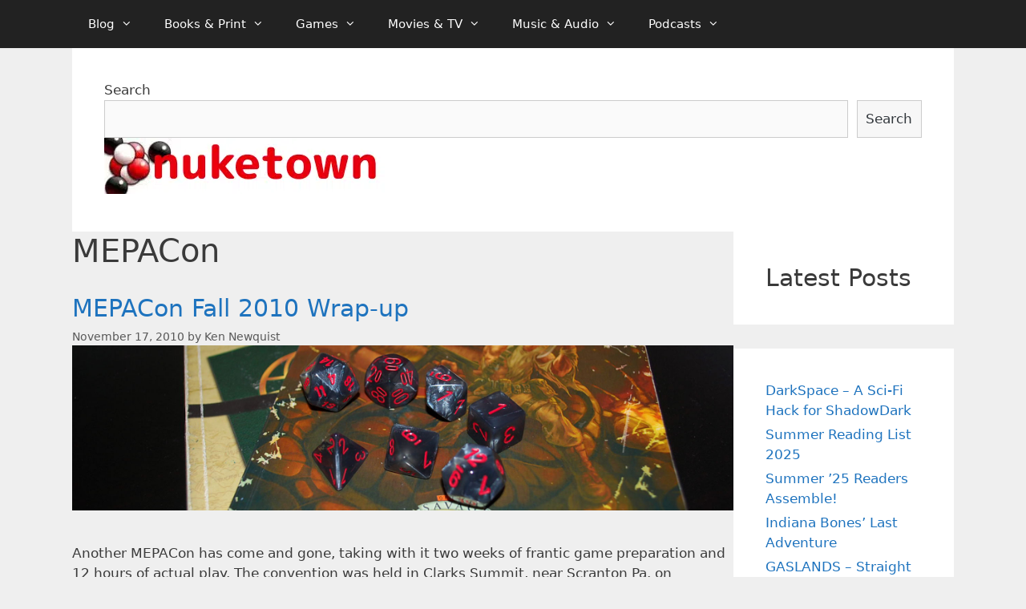

--- FILE ---
content_type: text/html; charset=UTF-8
request_url: https://www.nuketown.com/tag/mepacon/page/2/
body_size: 25626
content:
<!DOCTYPE html>
<html lang="en-US">
<head><meta charset="UTF-8"><script>if(navigator.userAgent.match(/MSIE|Internet Explorer/i)||navigator.userAgent.match(/Trident\/7\..*?rv:11/i)){var href=document.location.href;if(!href.match(/[?&]nowprocket/)){if(href.indexOf("?")==-1){if(href.indexOf("#")==-1){document.location.href=href+"?nowprocket=1"}else{document.location.href=href.replace("#","?nowprocket=1#")}}else{if(href.indexOf("#")==-1){document.location.href=href+"&nowprocket=1"}else{document.location.href=href.replace("#","&nowprocket=1#")}}}}</script><script>(()=>{class RocketLazyLoadScripts{constructor(){this.v="2.0.3",this.userEvents=["keydown","keyup","mousedown","mouseup","mousemove","mouseover","mouseenter","mouseout","mouseleave","touchmove","touchstart","touchend","touchcancel","wheel","click","dblclick","input","visibilitychange"],this.attributeEvents=["onblur","onclick","oncontextmenu","ondblclick","onfocus","onmousedown","onmouseenter","onmouseleave","onmousemove","onmouseout","onmouseover","onmouseup","onmousewheel","onscroll","onsubmit"]}async t(){this.i(),this.o(),/iP(ad|hone)/.test(navigator.userAgent)&&this.h(),this.u(),this.l(this),this.m(),this.k(this),this.p(this),this._(),await Promise.all([this.R(),this.L()]),this.lastBreath=Date.now(),this.S(this),this.P(),this.D(),this.O(),this.M(),await this.C(this.delayedScripts.normal),await this.C(this.delayedScripts.defer),await this.C(this.delayedScripts.async),this.F("domReady"),await this.T(),await this.j(),await this.I(),this.F("windowLoad"),await this.A(),window.dispatchEvent(new Event("rocket-allScriptsLoaded")),this.everythingLoaded=!0,this.lastTouchEnd&&await new Promise((t=>setTimeout(t,500-Date.now()+this.lastTouchEnd))),this.H(),this.F("all"),this.U(),this.W()}i(){this.CSPIssue=sessionStorage.getItem("rocketCSPIssue"),document.addEventListener("securitypolicyviolation",(t=>{this.CSPIssue||"script-src-elem"!==t.violatedDirective||"data"!==t.blockedURI||(this.CSPIssue=!0,sessionStorage.setItem("rocketCSPIssue",!0))}),{isRocket:!0})}o(){window.addEventListener("pageshow",(t=>{this.persisted=t.persisted,this.realWindowLoadedFired=!0}),{isRocket:!0}),window.addEventListener("pagehide",(()=>{this.onFirstUserAction=null}),{isRocket:!0})}h(){let t;function e(e){t=e}window.addEventListener("touchstart",e,{isRocket:!0}),window.addEventListener("touchend",(function i(o){Math.abs(o.changedTouches[0].pageX-t.changedTouches[0].pageX)<10&&Math.abs(o.changedTouches[0].pageY-t.changedTouches[0].pageY)<10&&o.timeStamp-t.timeStamp<200&&(o.target.dispatchEvent(new PointerEvent("click",{target:o.target,bubbles:!0,cancelable:!0,detail:1})),event.preventDefault(),window.removeEventListener("touchstart",e,{isRocket:!0}),window.removeEventListener("touchend",i,{isRocket:!0}))}),{isRocket:!0})}q(t){this.userActionTriggered||("mousemove"!==t.type||this.firstMousemoveIgnored?"keyup"===t.type||"mouseover"===t.type||"mouseout"===t.type||(this.userActionTriggered=!0,this.onFirstUserAction&&this.onFirstUserAction()):this.firstMousemoveIgnored=!0),"click"===t.type&&t.preventDefault(),this.savedUserEvents.length>0&&(t.stopPropagation(),t.stopImmediatePropagation()),"touchstart"===this.lastEvent&&"touchend"===t.type&&(this.lastTouchEnd=Date.now()),"click"===t.type&&(this.lastTouchEnd=0),this.lastEvent=t.type,this.savedUserEvents.push(t)}u(){this.savedUserEvents=[],this.userEventHandler=this.q.bind(this),this.userEvents.forEach((t=>window.addEventListener(t,this.userEventHandler,{passive:!1,isRocket:!0})))}U(){this.userEvents.forEach((t=>window.removeEventListener(t,this.userEventHandler,{passive:!1,isRocket:!0}))),this.savedUserEvents.forEach((t=>{t.target.dispatchEvent(new window[t.constructor.name](t.type,t))}))}m(){this.eventsMutationObserver=new MutationObserver((t=>{const e="return false";for(const i of t){if("attributes"===i.type){const t=i.target.getAttribute(i.attributeName);t&&t!==e&&(i.target.setAttribute("data-rocket-"+i.attributeName,t),i.target["rocket"+i.attributeName]=new Function("event",t),i.target.setAttribute(i.attributeName,e))}"childList"===i.type&&i.addedNodes.forEach((t=>{if(t.nodeType===Node.ELEMENT_NODE)for(const i of t.attributes)this.attributeEvents.includes(i.name)&&i.value&&""!==i.value&&(t.setAttribute("data-rocket-"+i.name,i.value),t["rocket"+i.name]=new Function("event",i.value),t.setAttribute(i.name,e))}))}})),this.eventsMutationObserver.observe(document,{subtree:!0,childList:!0,attributeFilter:this.attributeEvents})}H(){this.eventsMutationObserver.disconnect(),this.attributeEvents.forEach((t=>{document.querySelectorAll("[data-rocket-"+t+"]").forEach((e=>{e.setAttribute(t,e.getAttribute("data-rocket-"+t)),e.removeAttribute("data-rocket-"+t)}))}))}k(t){Object.defineProperty(HTMLElement.prototype,"onclick",{get(){return this.rocketonclick||null},set(e){this.rocketonclick=e,this.setAttribute(t.everythingLoaded?"onclick":"data-rocket-onclick","this.rocketonclick(event)")}})}S(t){function e(e,i){let o=e[i];e[i]=null,Object.defineProperty(e,i,{get:()=>o,set(s){t.everythingLoaded?o=s:e["rocket"+i]=o=s}})}e(document,"onreadystatechange"),e(window,"onload"),e(window,"onpageshow");try{Object.defineProperty(document,"readyState",{get:()=>t.rocketReadyState,set(e){t.rocketReadyState=e},configurable:!0}),document.readyState="loading"}catch(t){console.log("WPRocket DJE readyState conflict, bypassing")}}l(t){this.originalAddEventListener=EventTarget.prototype.addEventListener,this.originalRemoveEventListener=EventTarget.prototype.removeEventListener,this.savedEventListeners=[],EventTarget.prototype.addEventListener=function(e,i,o){o&&o.isRocket||!t.B(e,this)&&!t.userEvents.includes(e)||t.B(e,this)&&!t.userActionTriggered||e.startsWith("rocket-")||t.everythingLoaded?t.originalAddEventListener.call(this,e,i,o):t.savedEventListeners.push({target:this,remove:!1,type:e,func:i,options:o})},EventTarget.prototype.removeEventListener=function(e,i,o){o&&o.isRocket||!t.B(e,this)&&!t.userEvents.includes(e)||t.B(e,this)&&!t.userActionTriggered||e.startsWith("rocket-")||t.everythingLoaded?t.originalRemoveEventListener.call(this,e,i,o):t.savedEventListeners.push({target:this,remove:!0,type:e,func:i,options:o})}}F(t){"all"===t&&(EventTarget.prototype.addEventListener=this.originalAddEventListener,EventTarget.prototype.removeEventListener=this.originalRemoveEventListener),this.savedEventListeners=this.savedEventListeners.filter((e=>{let i=e.type,o=e.target||window;return"domReady"===t&&"DOMContentLoaded"!==i&&"readystatechange"!==i||("windowLoad"===t&&"load"!==i&&"readystatechange"!==i&&"pageshow"!==i||(this.B(i,o)&&(i="rocket-"+i),e.remove?o.removeEventListener(i,e.func,e.options):o.addEventListener(i,e.func,e.options),!1))}))}p(t){let e;function i(e){return t.everythingLoaded?e:e.split(" ").map((t=>"load"===t||t.startsWith("load.")?"rocket-jquery-load":t)).join(" ")}function o(o){function s(e){const s=o.fn[e];o.fn[e]=o.fn.init.prototype[e]=function(){return this[0]===window&&t.userActionTriggered&&("string"==typeof arguments[0]||arguments[0]instanceof String?arguments[0]=i(arguments[0]):"object"==typeof arguments[0]&&Object.keys(arguments[0]).forEach((t=>{const e=arguments[0][t];delete arguments[0][t],arguments[0][i(t)]=e}))),s.apply(this,arguments),this}}if(o&&o.fn&&!t.allJQueries.includes(o)){const e={DOMContentLoaded:[],"rocket-DOMContentLoaded":[]};for(const t in e)document.addEventListener(t,(()=>{e[t].forEach((t=>t()))}),{isRocket:!0});o.fn.ready=o.fn.init.prototype.ready=function(i){function s(){parseInt(o.fn.jquery)>2?setTimeout((()=>i.bind(document)(o))):i.bind(document)(o)}return t.realDomReadyFired?!t.userActionTriggered||t.fauxDomReadyFired?s():e["rocket-DOMContentLoaded"].push(s):e.DOMContentLoaded.push(s),o([])},s("on"),s("one"),s("off"),t.allJQueries.push(o)}e=o}t.allJQueries=[],o(window.jQuery),Object.defineProperty(window,"jQuery",{get:()=>e,set(t){o(t)}})}P(){const t=new Map;document.write=document.writeln=function(e){const i=document.currentScript,o=document.createRange(),s=i.parentElement;let n=t.get(i);void 0===n&&(n=i.nextSibling,t.set(i,n));const c=document.createDocumentFragment();o.setStart(c,0),c.appendChild(o.createContextualFragment(e)),s.insertBefore(c,n)}}async R(){return new Promise((t=>{this.userActionTriggered?t():this.onFirstUserAction=t}))}async L(){return new Promise((t=>{document.addEventListener("DOMContentLoaded",(()=>{this.realDomReadyFired=!0,t()}),{isRocket:!0})}))}async I(){return this.realWindowLoadedFired?Promise.resolve():new Promise((t=>{window.addEventListener("load",t,{isRocket:!0})}))}M(){this.pendingScripts=[];this.scriptsMutationObserver=new MutationObserver((t=>{for(const e of t)e.addedNodes.forEach((t=>{"SCRIPT"!==t.tagName||t.noModule||t.isWPRocket||this.pendingScripts.push({script:t,promise:new Promise((e=>{const i=()=>{const i=this.pendingScripts.findIndex((e=>e.script===t));i>=0&&this.pendingScripts.splice(i,1),e()};t.addEventListener("load",i,{isRocket:!0}),t.addEventListener("error",i,{isRocket:!0}),setTimeout(i,1e3)}))})}))})),this.scriptsMutationObserver.observe(document,{childList:!0,subtree:!0})}async j(){await this.J(),this.pendingScripts.length?(await this.pendingScripts[0].promise,await this.j()):this.scriptsMutationObserver.disconnect()}D(){this.delayedScripts={normal:[],async:[],defer:[]},document.querySelectorAll("script[type$=rocketlazyloadscript]").forEach((t=>{t.hasAttribute("data-rocket-src")?t.hasAttribute("async")&&!1!==t.async?this.delayedScripts.async.push(t):t.hasAttribute("defer")&&!1!==t.defer||"module"===t.getAttribute("data-rocket-type")?this.delayedScripts.defer.push(t):this.delayedScripts.normal.push(t):this.delayedScripts.normal.push(t)}))}async _(){await this.L();let t=[];document.querySelectorAll("script[type$=rocketlazyloadscript][data-rocket-src]").forEach((e=>{let i=e.getAttribute("data-rocket-src");if(i&&!i.startsWith("data:")){i.startsWith("//")&&(i=location.protocol+i);try{const o=new URL(i).origin;o!==location.origin&&t.push({src:o,crossOrigin:e.crossOrigin||"module"===e.getAttribute("data-rocket-type")})}catch(t){}}})),t=[...new Map(t.map((t=>[JSON.stringify(t),t]))).values()],this.N(t,"preconnect")}async $(t){if(await this.G(),!0!==t.noModule||!("noModule"in HTMLScriptElement.prototype))return new Promise((e=>{let i;function o(){(i||t).setAttribute("data-rocket-status","executed"),e()}try{if(navigator.userAgent.includes("Firefox/")||""===navigator.vendor||this.CSPIssue)i=document.createElement("script"),[...t.attributes].forEach((t=>{let e=t.nodeName;"type"!==e&&("data-rocket-type"===e&&(e="type"),"data-rocket-src"===e&&(e="src"),i.setAttribute(e,t.nodeValue))})),t.text&&(i.text=t.text),t.nonce&&(i.nonce=t.nonce),i.hasAttribute("src")?(i.addEventListener("load",o,{isRocket:!0}),i.addEventListener("error",(()=>{i.setAttribute("data-rocket-status","failed-network"),e()}),{isRocket:!0}),setTimeout((()=>{i.isConnected||e()}),1)):(i.text=t.text,o()),i.isWPRocket=!0,t.parentNode.replaceChild(i,t);else{const i=t.getAttribute("data-rocket-type"),s=t.getAttribute("data-rocket-src");i?(t.type=i,t.removeAttribute("data-rocket-type")):t.removeAttribute("type"),t.addEventListener("load",o,{isRocket:!0}),t.addEventListener("error",(i=>{this.CSPIssue&&i.target.src.startsWith("data:")?(console.log("WPRocket: CSP fallback activated"),t.removeAttribute("src"),this.$(t).then(e)):(t.setAttribute("data-rocket-status","failed-network"),e())}),{isRocket:!0}),s?(t.fetchPriority="high",t.removeAttribute("data-rocket-src"),t.src=s):t.src="data:text/javascript;base64,"+window.btoa(unescape(encodeURIComponent(t.text)))}}catch(i){t.setAttribute("data-rocket-status","failed-transform"),e()}}));t.setAttribute("data-rocket-status","skipped")}async C(t){const e=t.shift();return e?(e.isConnected&&await this.$(e),this.C(t)):Promise.resolve()}O(){this.N([...this.delayedScripts.normal,...this.delayedScripts.defer,...this.delayedScripts.async],"preload")}N(t,e){this.trash=this.trash||[];let i=!0;var o=document.createDocumentFragment();t.forEach((t=>{const s=t.getAttribute&&t.getAttribute("data-rocket-src")||t.src;if(s&&!s.startsWith("data:")){const n=document.createElement("link");n.href=s,n.rel=e,"preconnect"!==e&&(n.as="script",n.fetchPriority=i?"high":"low"),t.getAttribute&&"module"===t.getAttribute("data-rocket-type")&&(n.crossOrigin=!0),t.crossOrigin&&(n.crossOrigin=t.crossOrigin),t.integrity&&(n.integrity=t.integrity),t.nonce&&(n.nonce=t.nonce),o.appendChild(n),this.trash.push(n),i=!1}})),document.head.appendChild(o)}W(){this.trash.forEach((t=>t.remove()))}async T(){try{document.readyState="interactive"}catch(t){}this.fauxDomReadyFired=!0;try{await this.G(),document.dispatchEvent(new Event("rocket-readystatechange")),await this.G(),document.rocketonreadystatechange&&document.rocketonreadystatechange(),await this.G(),document.dispatchEvent(new Event("rocket-DOMContentLoaded")),await this.G(),window.dispatchEvent(new Event("rocket-DOMContentLoaded"))}catch(t){console.error(t)}}async A(){try{document.readyState="complete"}catch(t){}try{await this.G(),document.dispatchEvent(new Event("rocket-readystatechange")),await this.G(),document.rocketonreadystatechange&&document.rocketonreadystatechange(),await this.G(),window.dispatchEvent(new Event("rocket-load")),await this.G(),window.rocketonload&&window.rocketonload(),await this.G(),this.allJQueries.forEach((t=>t(window).trigger("rocket-jquery-load"))),await this.G();const t=new Event("rocket-pageshow");t.persisted=this.persisted,window.dispatchEvent(t),await this.G(),window.rocketonpageshow&&window.rocketonpageshow({persisted:this.persisted})}catch(t){console.error(t)}}async G(){Date.now()-this.lastBreath>45&&(await this.J(),this.lastBreath=Date.now())}async J(){return document.hidden?new Promise((t=>setTimeout(t))):new Promise((t=>requestAnimationFrame(t)))}B(t,e){return e===document&&"readystatechange"===t||(e===document&&"DOMContentLoaded"===t||(e===window&&"DOMContentLoaded"===t||(e===window&&"load"===t||e===window&&"pageshow"===t)))}static run(){(new RocketLazyLoadScripts).t()}}RocketLazyLoadScripts.run()})();</script>
	
	<meta name='robots' content='index, follow, max-image-preview:large, max-snippet:-1, max-video-preview:-1' />
	<style></style>
	<meta name="viewport" content="width=device-width, initial-scale=1">
	<!-- This site is optimized with the Yoast SEO plugin v25.1 - https://yoast.com/wordpress/plugins/seo/ -->
	<title>MEPACon Archives - Page 2 of 2 - Nuketown</title><link rel="preload" data-rocket-preload as="font" href="https://www.nuketown.com/wp-content/themes/generatepress/assets/fonts/generatepress.woff2" crossorigin><style id="wpr-usedcss">.ui-helper-clearfix:after{content:".";display:block;height:0;clear:both;visibility:hidden}.ui-helper-clearfix{display:inline-block;display:block}* html .ui-helper-clearfix{height:1%}.ui-state-disabled{cursor:default!important}.ui-widget-content{border:1px solid #ddd;background:url(https://www.nuketown.com/wp-content/plugins/mailchimp/css/flick/images/ui-bg_flat_75_ffffff_40x100.png) 50% 50% repeat-x #fff;color:#444}.ui-widget-content a{color:#444}.ui-widget-header{border:1px solid #ddd;background:url(https://www.nuketown.com/wp-content/plugins/mailchimp/css/flick/images/ui-bg_highlight-soft_50_dddddd_1x100.png) 50% 50% repeat-x #ddd;color:#444;font-weight:700}.ui-widget-header a{color:#444}.ui-state-default,.ui-widget-content .ui-state-default,.ui-widget-header .ui-state-default{border:1px solid #ddd;background:url(https://www.nuketown.com/wp-content/plugins/mailchimp/css/flick/images/ui-bg_highlight-soft_100_f6f6f6_1x100.png) 50% 50% repeat-x #f6f6f6;font-weight:700;color:#0073ea}.ui-state-default a,.ui-state-default a:link,.ui-state-default a:visited{color:#0073ea;text-decoration:none}.ui-state-focus,.ui-state-hover,.ui-widget-content .ui-state-focus,.ui-widget-content .ui-state-hover,.ui-widget-header .ui-state-focus,.ui-widget-header .ui-state-hover{border:1px solid #0073ea;background:url(https://www.nuketown.com/wp-content/plugins/mailchimp/css/flick/images/ui-bg_highlight-soft_25_0073ea_1x100.png) 50% 50% repeat-x #0073ea;font-weight:700;color:#fff}.ui-state-hover a,.ui-state-hover a:hover{color:#fff;text-decoration:none}.ui-state-active,.ui-widget-content .ui-state-active,.ui-widget-header .ui-state-active{border:1px solid #ddd;background:url(https://www.nuketown.com/wp-content/plugins/mailchimp/css/flick/images/ui-bg_glass_65_ffffff_1x400.png) 50% 50% repeat-x #fff;font-weight:700;color:#ff0084}.ui-state-active a,.ui-state-active a:link,.ui-state-active a:visited{color:#ff0084;text-decoration:none}.ui-state-highlight,.ui-widget-content .ui-state-highlight,.ui-widget-header .ui-state-highlight{border:1px solid #ccc;background:url(https://www.nuketown.com/wp-content/plugins/mailchimp/css/flick/images/ui-bg_flat_55_ffffff_40x100.png) 50% 50% repeat-x #fff;color:#444}.ui-state-highlight a,.ui-widget-content .ui-state-highlight a,.ui-widget-header .ui-state-highlight a{color:#444}.ui-priority-primary,.ui-widget-content .ui-priority-primary,.ui-widget-header .ui-priority-primary{font-weight:700}.ui-priority-secondary,.ui-widget-content .ui-priority-secondary,.ui-widget-header .ui-priority-secondary{opacity:.7;filter:Alpha(Opacity=70);font-weight:400}.ui-state-disabled,.ui-widget-content .ui-state-disabled,.ui-widget-header .ui-state-disabled{opacity:.35;filter:Alpha(Opacity=35);background-image:none}.ui-corner-all{-moz-border-radius-topleft:2px;-webkit-border-top-left-radius:2px;-khtml-border-top-left-radius:2px;border-top-left-radius:2px;-moz-border-radius-topright:2px;-webkit-border-top-right-radius:2px;-khtml-border-top-right-radius:2px;border-top-right-radius:2px;-moz-border-radius-bottomleft:2px;-webkit-border-bottom-left-radius:2px;-khtml-border-bottom-left-radius:2px;border-bottom-left-radius:2px;-moz-border-radius-bottomright:2px;-webkit-border-bottom-right-radius:2px;-khtml-border-bottom-right-radius:2px;border-bottom-right-radius:2px}.ui-datepicker-multi .ui-datepicker-buttonpane{clear:left}.ui-datepicker-row-break{clear:both;width:100%;font-size:0em}.ui-datepicker-rtl{direction:rtl}.ui-datepicker-rtl .ui-datepicker-prev{right:2px;left:auto}.ui-datepicker-rtl .ui-datepicker-next{left:2px;right:auto}.ui-datepicker-rtl .ui-datepicker-prev:hover{right:1px;left:auto}.ui-datepicker-rtl .ui-datepicker-next:hover{left:1px;right:auto}.ui-datepicker-rtl .ui-datepicker-buttonpane{clear:right}.ui-datepicker-rtl .ui-datepicker-buttonpane button{float:left}.ui-datepicker-cover{display:none;display:block;position:absolute;z-index:-1;filter:mask();top:-4px;left:-4px;width:200px;height:200px}.mc_merge_var{padding:0;margin:0}.mc_signup_submit{text-align:center}ul.mc_list{list-style-type:none}ul.mc_list li{font-size:12px}#ui-datepicker-div .ui-datepicker-year{display:none}#ui-datepicker-div.show .ui-datepicker-year{display:inline;padding-left:3px}:where(.wp-block-button__link).is-style-outline{border:2px solid;padding:.667em 1.333em}:where(.wp-block-columns.has-background){padding:1.25em 2.375em}.wp-block-group,ul{box-sizing:border-box}:where(p.has-text-color:not(.has-link-color)) a{color:inherit}.wp-block-search__button{background:#f7f7f7;border:1px solid #ccc;padding:.375em .625em;color:#32373c;margin-left:.625em;word-break:normal;font-size:inherit;font-family:inherit;line-height:inherit}.wp-block-search__button svg{min-width:1.5em;min-height:1.5em;fill:currentColor}.wp-block-search__inside-wrapper{display:flex;flex:auto;flex-wrap:nowrap;max-width:100%}.wp-block-search__label{width:100%}.wp-block-search__input{padding:8px;flex-grow:1;min-width:3em;border:1px solid #949494;font-size:inherit;font-family:inherit;line-height:inherit}:root{--wp--preset--font-size--normal:16px;--wp--preset--font-size--huge:42px;--contrast:#222222;--contrast-2:#575760;--contrast-3:#b2b2be;--base:#f0f0f0;--base-2:#f7f8f9;--base-3:#ffffff;--accent:#1e73be;--swiper-theme-color:#007aff;--swiper-navigation-size:44px;--jp-carousel-primary-color:#fff;--jp-carousel-primary-subtle-color:#999;--jp-carousel-bg-color:#000;--jp-carousel-bg-faded-color:#222;--jp-carousel-border-color:#3a3a3a}.screen-reader-text{border:0;clip:rect(1px,1px,1px,1px);-webkit-clip-path:inset(50%);clip-path:inset(50%);height:1px;margin:-1px;overflow:hidden;padding:0;position:absolute;width:1px;word-wrap:normal!important}.screen-reader-text:focus{background-color:#ddd;clip:auto!important;-webkit-clip-path:none;clip-path:none;color:#444;display:block;font-size:1em;height:auto;left:5px;line-height:normal;padding:15px 23px 14px;text-decoration:none;top:5px;width:auto;z-index:100000}html :where(.has-border-color),html :where([style*=border-width]){border-style:solid}html :where(img[class*=wp-image-]){height:auto;max-width:100%}body{--wp--preset--color--black:#000000;--wp--preset--color--cyan-bluish-gray:#abb8c3;--wp--preset--color--white:#ffffff;--wp--preset--color--pale-pink:#f78da7;--wp--preset--color--vivid-red:#cf2e2e;--wp--preset--color--luminous-vivid-orange:#ff6900;--wp--preset--color--luminous-vivid-amber:#fcb900;--wp--preset--color--light-green-cyan:#7bdcb5;--wp--preset--color--vivid-green-cyan:#00d084;--wp--preset--color--pale-cyan-blue:#8ed1fc;--wp--preset--color--vivid-cyan-blue:#0693e3;--wp--preset--color--vivid-purple:#9b51e0;--wp--preset--color--contrast:var(--contrast);--wp--preset--color--contrast-2:var(--contrast-2);--wp--preset--color--contrast-3:var(--contrast-3);--wp--preset--color--base:var(--base);--wp--preset--color--base-2:var(--base-2);--wp--preset--color--base-3:var(--base-3);--wp--preset--color--accent:var(--accent);--wp--preset--gradient--vivid-cyan-blue-to-vivid-purple:linear-gradient(135deg,rgba(6, 147, 227, 1) 0%,rgb(155, 81, 224) 100%);--wp--preset--gradient--light-green-cyan-to-vivid-green-cyan:linear-gradient(135deg,rgb(122, 220, 180) 0%,rgb(0, 208, 130) 100%);--wp--preset--gradient--luminous-vivid-amber-to-luminous-vivid-orange:linear-gradient(135deg,rgba(252, 185, 0, 1) 0%,rgba(255, 105, 0, 1) 100%);--wp--preset--gradient--luminous-vivid-orange-to-vivid-red:linear-gradient(135deg,rgba(255, 105, 0, 1) 0%,rgb(207, 46, 46) 100%);--wp--preset--gradient--very-light-gray-to-cyan-bluish-gray:linear-gradient(135deg,rgb(238, 238, 238) 0%,rgb(169, 184, 195) 100%);--wp--preset--gradient--cool-to-warm-spectrum:linear-gradient(135deg,rgb(74, 234, 220) 0%,rgb(151, 120, 209) 20%,rgb(207, 42, 186) 40%,rgb(238, 44, 130) 60%,rgb(251, 105, 98) 80%,rgb(254, 248, 76) 100%);--wp--preset--gradient--blush-light-purple:linear-gradient(135deg,rgb(255, 206, 236) 0%,rgb(152, 150, 240) 100%);--wp--preset--gradient--blush-bordeaux:linear-gradient(135deg,rgb(254, 205, 165) 0%,rgb(254, 45, 45) 50%,rgb(107, 0, 62) 100%);--wp--preset--gradient--luminous-dusk:linear-gradient(135deg,rgb(255, 203, 112) 0%,rgb(199, 81, 192) 50%,rgb(65, 88, 208) 100%);--wp--preset--gradient--pale-ocean:linear-gradient(135deg,rgb(255, 245, 203) 0%,rgb(182, 227, 212) 50%,rgb(51, 167, 181) 100%);--wp--preset--gradient--electric-grass:linear-gradient(135deg,rgb(202, 248, 128) 0%,rgb(113, 206, 126) 100%);--wp--preset--gradient--midnight:linear-gradient(135deg,rgb(2, 3, 129) 0%,rgb(40, 116, 252) 100%);--wp--preset--duotone--dark-grayscale:url('#wp-duotone-dark-grayscale');--wp--preset--duotone--grayscale:url('#wp-duotone-grayscale');--wp--preset--duotone--purple-yellow:url('#wp-duotone-purple-yellow');--wp--preset--duotone--blue-red:url('#wp-duotone-blue-red');--wp--preset--duotone--midnight:url('#wp-duotone-midnight');--wp--preset--duotone--magenta-yellow:url('#wp-duotone-magenta-yellow');--wp--preset--duotone--purple-green:url('#wp-duotone-purple-green');--wp--preset--duotone--blue-orange:url('#wp-duotone-blue-orange');--wp--preset--font-size--small:13px;--wp--preset--font-size--medium:20px;--wp--preset--font-size--large:36px;--wp--preset--font-size--x-large:42px;background-color:#efefef;color:#3a3a3a;line-height:1.5}.grid-25:after,.grid-33:after,.grid-75:after,.grid-container:after,[class*=mobile-grid-]:after,[class*=tablet-grid-]:after{clear:both}@-ms-viewport{width:auto}.grid-25:after,.grid-25:before,.grid-33:after,.grid-33:before,.grid-75:after,.grid-75:before,.grid-container:after,.grid-container:before,[class*=mobile-grid-]:after,[class*=mobile-grid-]:before,[class*=tablet-grid-]:after,[class*=tablet-grid-]:before{content:".";display:block;overflow:hidden;visibility:hidden;font-size:0;line-height:0;width:0;height:0}.grid-container{margin-left:auto;margin-right:auto;max-width:1200px;padding-left:10px;padding-right:10px}.grid-25,.grid-33,.grid-75,[class*=mobile-grid-],[class*=tablet-grid-]{-moz-box-sizing:border-box;-webkit-box-sizing:border-box;box-sizing:border-box;padding-left:10px;padding-right:10px}.grid-parent{padding-left:0;padding-right:0}@media (max-width:767px){.mobile-grid-100{clear:both;width:100%}}@media (min-width:768px) and (max-width:1024px){.tablet-grid-25{float:left;width:25%}.tablet-grid-50{float:left;width:50%}.tablet-grid-75{float:left;width:75%}.inside-footer-widgets>div{margin-bottom:50px}.inside-footer-widgets>div:nth-child(odd){clear:both}.active-footer-widgets-3 .footer-widget-3{width:100%;margin-bottom:0}}@media (min-width:1025px){.grid-25,.grid-33,.grid-75{float:left}.grid-25{width:25%}.grid-75{width:75%}.grid-33{width:33.33333%}}a,body,dd,div,em,fieldset,form,h1,h2,h3,html,iframe,label,legend,li,object,p,pre,span,table,tbody,td,th,thead,tr,ul{border:0;margin:0;padding:0}html{font-family:sans-serif;-webkit-text-size-adjust:100%;-ms-text-size-adjust:100%}article,aside,footer,header,main,nav{display:block}progress{display:inline-block;vertical-align:baseline}[hidden],template{display:none}ul{list-style:none;margin:0 0 1.5em 3em;list-style:disc}td,th{font-weight:400;text-align:left;padding:5px}a{background-color:transparent;text-decoration:none;color:#1e73be}a img{border:0}body,button,input,select,textarea{font-family:-apple-system,system-ui,BlinkMacSystemFont,"Segoe UI",Helvetica,Arial,sans-serif,"Apple Color Emoji","Segoe UI Emoji","Segoe UI Symbol";font-weight:400;text-transform:none;font-size:17px;line-height:1.5}p{margin-bottom:1.5em}h1,h2,h3{font-family:inherit;font-size:100%;font-style:inherit;font-weight:inherit}pre{background:rgba(0,0,0,.05);font-family:inherit;font-size:inherit;line-height:normal;margin-bottom:1.5em;padding:20px;overflow:auto;max-width:100%}table,td,th{border:1px solid rgba(0,0,0,.1)}table{border-collapse:separate;border-spacing:0;border-collapse:separate;border-spacing:0;border-width:1px 0 0 1px;margin:0 0 1.5em;width:100%;margin:0 0 1.5em;width:100%}td,th{padding:8px;border-width:0 1px 1px 0}fieldset{padding:0;border:0;min-width:inherit}fieldset legend{padding:0;margin-bottom:1.5em}h1{font-size:42px;margin-bottom:20px;line-height:1.2em;font-weight:400;text-transform:none}h2{font-size:35px;margin-bottom:20px;line-height:1.2em;font-weight:400;text-transform:none}h3{font-size:29px;margin-bottom:20px;line-height:1.2em;font-weight:400;text-transform:none}li>ul{margin-bottom:0;margin-left:1.5em}dd{margin:0 1.5em 1.5em}em{font-style:italic}th{font-weight:700}img{height:auto;max-width:100%}button,input,select,textarea{font-size:100%;margin:0;vertical-align:baseline}button,html input[type=button],input[type=reset],input[type=submit]{border:1px solid transparent;background:#55555e;cursor:pointer;-webkit-appearance:button;padding:10px 20px;color:#fff}input[type=checkbox],input[type=radio]{box-sizing:border-box;padding:0}input[type=search]{-webkit-appearance:textfield;box-sizing:content-box}input[type=search]::-webkit-search-decoration{-webkit-appearance:none}button::-moz-focus-inner,input::-moz-focus-inner{border:0;padding:0}input[type=number],input[type=search],input[type=tel],input[type=text],input[type=url],select,textarea{background:#fafafa;color:#666;border:1px solid #ccc;border-radius:0;padding:10px 15px;box-sizing:border-box;max-width:100%}textarea{overflow:auto;vertical-align:top;width:100%}input[type=file]{max-width:100%;box-sizing:border-box}a,button,input{transition:color .1s ease-in-out,background-color .1s ease-in-out}.button{padding:10px 20px;display:inline-block}.using-mouse :focus{outline:0}.using-mouse ::-moz-focus-inner{border:0}.screen-reader-text{border:0;clip:rect(1px,1px,1px,1px);-webkit-clip-path:inset(50%);clip-path:inset(50%);height:1px;margin:-1px;overflow:hidden;padding:0;position:absolute!important;width:1px;word-wrap:normal!important}.screen-reader-text:focus{background-color:#f1f1f1;border-radius:3px;box-shadow:0 0 2px 2px rgba(0,0,0,.6);clip:auto!important;-webkit-clip-path:none;clip-path:none;color:#21759b;display:block;font-size:.875rem;font-weight:700;height:auto;left:5px;line-height:normal;padding:15px 23px 14px;text-decoration:none;top:5px;width:auto;z-index:100000}.inside-footer-widgets:not(.grid-container):after,.inside-header:not(.grid-container):after,.inside-navigation:not(.grid-container):after,.paging-navigation:after,.site-content:after,.site-footer:after,.site-header:after,.site-info:after{content:"";display:table;clear:both}.main-navigation{z-index:100;padding:0;clear:both;display:block}.main-navigation a{display:block;text-decoration:none;font-weight:400;text-transform:none;font-size:15px}.main-navigation ul{list-style:none;margin:0;padding-left:0}.main-navigation .main-nav ul li a{padding-left:20px;padding-right:20px;line-height:60px}.inside-navigation{position:relative}.main-navigation li{float:left;position:relative}.main-navigation li.search-item{float:right}.main-navigation ul ul{display:block;box-shadow:1px 1px 0 rgba(0,0,0,.1);float:left;position:absolute;left:-99999px;opacity:0;z-index:99999;width:200px;text-align:left;top:auto;transition:opacity 80ms linear;transition-delay:0s;pointer-events:none;height:0;overflow:hidden}.main-navigation ul ul a{display:block}.main-navigation ul ul li{width:100%}.main-navigation .main-nav ul ul li a{line-height:normal;padding:10px 20px;font-size:14px;font-size:14px;color:#fff}.main-navigation .main-nav ul li.menu-item-has-children>a{padding-right:0;position:relative}.main-navigation:not(.toggled) ul li.sfHover>ul,.main-navigation:not(.toggled) ul li:hover>ul{left:auto;opacity:1;transition-delay:150ms;pointer-events:auto;height:auto;overflow:visible}.main-navigation:not(.toggled) ul ul li.sfHover>ul,.main-navigation:not(.toggled) ul ul li:hover>ul{left:100%;top:0}.menu-item-has-children .dropdown-menu-toggle{display:inline-block;height:100%;clear:both;padding-right:20px;padding-left:10px}.menu-item-has-children ul .dropdown-menu-toggle{padding-top:10px;padding-bottom:10px;margin-top:-10px}.sidebar .menu-item-has-children .dropdown-menu-toggle,nav ul ul .menu-item-has-children .dropdown-menu-toggle{float:right}.widget-area .main-navigation li{float:none;display:block;width:100%;padding:0;margin:0}.sidebar .main-navigation.sub-menu-right ul li.sfHover ul,.sidebar .main-navigation.sub-menu-right ul li:hover ul{top:0;left:100%}.paging-navigation .nav-next{display:none}.paging-navigation .nav-links>*{padding:0 5px}.paging-navigation .nav-links .current{font-weight:700}.nav-links>:first-child{padding-left:0}.site-header{position:relative;background-color:#fff;color:#3a3a3a}.inside-header{padding:20px 40px}.site-logo{display:inline-block;max-width:100%}.site-header .header-image{vertical-align:middle}.posted-on .updated{display:none}.byline,.entry-header .cat-links,.entry-header .tags-links{display:inline}footer.entry-meta .byline,footer.entry-meta .posted-on{display:block}.entry-summary:not(:first-child){margin-top:2em}.entry-header,.site-content{word-wrap:break-word}.entry-title{margin-bottom:0}.author .page-header .page-title{display:flex;align-items:center}.page-header>:last-child{margin-bottom:0}.entry-meta{font-size:85%;margin-top:.5em;line-height:1.5}footer.entry-meta{margin-top:2em}.cat-links,.tags-links{display:block}.entry-summary>p:last-child{margin-bottom:0}iframe,object{max-width:100%}.widget-area .widget{padding:40px}.widget select{max-width:100%}.footer-widgets .widget :last-child,.sidebar .widget :last-child{margin-bottom:0}.widget-title{margin-bottom:30px;font-size:20px;line-height:1.5;font-weight:400;text-transform:none}.widget ul{margin:0}.widget{margin:0 0 30px;box-sizing:border-box}.separate-containers .widget:last-child,.widget:last-child{margin-bottom:0}.widget ul li{list-style-type:none;position:relative;padding-bottom:5px}.widget ul li.menu-item-has-children{padding-bottom:0}.sidebar .grid-container{max-width:100%;width:100%}.post{margin:0 0 2em}.page-header{margin-bottom:30px}.separate-containers .inside-article,.separate-containers .page-header,.separate-containers .paging-navigation{padding:40px;background-color:#fff}.separate-containers .page-header,.separate-containers .site-main>*,.separate-containers .widget{margin-bottom:20px}.separate-containers .site-main{margin:20px}.separate-containers.right-sidebar .site-main{margin-left:0}.separate-containers .inside-right-sidebar{margin-top:20px;margin-bottom:20px}.widget-area .main-navigation{margin-bottom:20px}.separate-containers .site-main>:last-child{margin-bottom:0}.site-info{text-align:center;font-size:15px;padding:20px 40px}.site-footer .footer-widgets-container .inner-padding{padding:0 0 0 40px}.site-footer .footer-widgets-container .inside-footer-widgets{margin-left:-40px}.container.grid-container{width:auto}a:active,a:focus,a:hover{color:#000}body .grid-container{max-width:1100px}.wp-block-group__inner-container{max-width:1100px;margin-left:auto;margin-right:auto}body,button,input,select,textarea{font-family:-apple-system,system-ui,BlinkMacSystemFont,"Segoe UI",Helvetica,Arial,sans-serif,"Apple Color Emoji","Segoe UI Emoji","Segoe UI Symbol"}.footer-widgets .widget,.sidebar .widget{font-size:17px}h1{font-weight:300;font-size:40px}h2{font-weight:300;font-size:30px}h3{font-size:20px}.site-header a{color:#3a3a3a}.main-navigation,.main-navigation ul ul{background-color:#222}.main-navigation .main-nav ul li a,.main-navigation .menu-bar-items,.main-navigation .menu-toggle{color:#fff}.main-navigation .main-nav ul li.sfHover:not([class*=current-menu-])>a,.main-navigation .main-nav ul li:not([class*=current-menu-]):focus>a,.main-navigation .main-nav ul li:not([class*=current-menu-]):hover>a,.main-navigation .menu-bar-item.sfHover>a,.main-navigation .menu-bar-item:hover>a{color:#fff;background-color:#3f3f3f}button.menu-toggle:focus,button.menu-toggle:hover{color:#fff}.main-navigation .main-nav ul li.search-item.active>a,.main-navigation .menu-bar-items .search-item.active>a{color:#fff;background-color:#3f3f3f}.main-navigation ul ul{background-color:#3f3f3f}.main-navigation .main-nav ul ul li.sfHover:not([class*=current-menu-])>a,.main-navigation .main-nav ul ul li:not([class*=current-menu-]):focus>a,.main-navigation .main-nav ul ul li:not([class*=current-menu-]):hover>a{color:#fff;background-color:#4f4f4f}.entry-meta,.entry-meta a{color:#595959}.entry-meta a:hover{color:#1e73be}.sidebar .widget{background-color:#fff}.sidebar .widget .widget-title{color:#000}.footer-widgets{padding:40px;background-color:#fff}.footer-widgets .widget-title{color:#000}.site-info a{color:#fff}.site-info a:hover{color:#606060}input[type=number],input[type=search],input[type=tel],input[type=text],input[type=url],select,textarea{color:#666;background-color:#fafafa;border-color:#ccc}input[type=number]:focus,input[type=search]:focus,input[type=tel]:focus,input[type=text]:focus,input[type=url]:focus,select:focus,textarea:focus{color:#666;background-color:#fff;border-color:#bfbfbf}a.button,button,html input[type=button],input[type=reset],input[type=submit]{color:#fff;background-color:#666}a.button:focus,a.button:hover,button:focus,button:hover,html input[type=button]:focus,html input[type=button]:hover,input[type=reset]:focus,input[type=reset]:hover,input[type=submit]:focus,input[type=submit]:hover{color:#fff;background-color:#3f3f3f}.inside-header,.site-main .wp-block-group__inner-container{padding:40px}.site-info{color:#fff;background-color:#222;padding:20px}@media (max-width:768px){h1{font-size:30px}h2{font-size:25px}.main-navigation .menu-bar-item.sfHover>a,.main-navigation .menu-bar-item:hover>a{background:0 0;color:#fff}.separate-containers .inside-article,.separate-containers .page-header,.separate-containers .paging-navigation,.site-main .wp-block-group__inner-container{padding:30px}.site-info{padding-right:10px;padding-left:10px}.main-navigation .menu-toggle{display:block}.main-navigation ul{display:none}}.menu-toggle{display:none;padding:0 20px;line-height:60px;margin:0;font-weight:400;text-transform:none;font-size:15px;cursor:pointer}button.menu-toggle{background-color:transparent;width:100%;border:0;text-align:center}button.menu-toggle:active,button.menu-toggle:focus,button.menu-toggle:hover{background-color:transparent}.menu-toggle .mobile-menu{padding-left:3px}.menu-toggle .mobile-menu:empty{display:none}nav.toggled ul ul.sub-menu{width:100%}.dropdown-hover .main-navigation.toggled ul li.sfHover>ul,.dropdown-hover .main-navigation.toggled ul li:hover>ul{transition-delay:0s}.toggled .menu-item-has-children .dropdown-menu-toggle{padding-left:20px}.main-navigation.toggled ul ul{transition:0s;visibility:hidden}.main-navigation.toggled .main-nav>ul{display:block}.main-navigation.toggled .main-nav ul ul.toggled-on{position:relative;top:0;left:auto!important;right:auto!important;width:100%;pointer-events:auto;height:auto;opacity:1;display:block;visibility:visible;float:none}.main-navigation.toggled .main-nav li{float:none;clear:both;display:block;text-align:left}.main-navigation.toggled .menu-item-has-children .dropdown-menu-toggle{float:right}.main-navigation.toggled .menu li.search-item{display:none!important}@media (max-width:768px){a,body,button,input,select,textarea{transition:all 0s ease-in-out}.inside-header>:not(:last-child):not(.main-navigation){margin-bottom:20px}.site-header{text-align:center}.content-area,.inside-footer-widgets>div,.sidebar{float:none;width:100%;left:0;right:0}.site-main{margin-left:0!important;margin-right:0!important}body:not(.no-sidebar) .site-main{margin-bottom:0!important}.entry-meta{font-size:inherit}.entry-meta a{line-height:1.8em}.site-info{text-align:center}.copyright-bar{float:none!important;text-align:center!important}.inside-footer-widgets>div:not(:last-child){margin-bottom:40px}.site-footer .footer-widgets .footer-widgets-container .inside-footer-widgets{margin:0}.site-footer .footer-widgets .footer-widgets-container .inner-padding{padding:0}}@font-face{font-display:swap;font-family:GeneratePress;src:url("https://www.nuketown.com/wp-content/themes/generatepress/assets/fonts/generatepress.eot");src:url("https://www.nuketown.com/wp-content/themes/generatepress/assets/fonts/generatepress.eot#iefix") format("embedded-opentype"),url("https://www.nuketown.com/wp-content/themes/generatepress/assets/fonts/generatepress.woff2") format("woff2"),url("https://www.nuketown.com/wp-content/themes/generatepress/assets/fonts/generatepress.woff") format("woff"),url("https://www.nuketown.com/wp-content/themes/generatepress/assets/fonts/generatepress.ttf") format("truetype"),url("https://www.nuketown.com/wp-content/themes/generatepress/assets/fonts/generatepress.svg#GeneratePress") format("svg");font-weight:400;font-style:normal}.cat-links:before,.dropdown-menu-toggle:before,.menu-toggle:before,.nav-next .next:before,.search-item a:before,.tags-links:before{-moz-osx-font-smoothing:grayscale;-webkit-font-smoothing:antialiased;font-style:normal;font-variant:normal;text-rendering:auto;line-height:1}.menu-toggle:before{content:"\f0c9";font-family:GeneratePress;width:1.28571429em;text-align:center;display:inline-block}.toggled .menu-toggle:before{content:"\f00d"}.main-navigation.toggled .sfHover>a .dropdown-menu-toggle:before{content:"\f106"}.search-item a:before{content:"\f002";font-family:GeneratePress;width:1.28571429em;text-align:center;display:inline-block}.dropdown-menu-toggle:before{content:"\f107";font-family:GeneratePress;display:inline-block;width:.8em;text-align:left}nav:not(.toggled) ul ul .dropdown-menu-toggle:before{text-align:right}.dropdown-click .menu-item-has-children.sfHover>a .dropdown-menu-toggle:before{content:"\f106"}.dropdown-hover nav:not(.toggled) ul ul .dropdown-menu-toggle:before{content:"\f105"}.entry-header .cat-links:before,.entry-header .tags-links:before{display:none}.cat-links:before,.nav-next .next:before,.tags-links:before{opacity:.7;font-family:GeneratePress;text-decoration:inherit;position:relative;margin-right:.6em;width:13px;text-align:center;display:inline-block}.cat-links:before{content:"\f07b"}.tags-links:before{content:"\f02c"}.nav-next .next:before{content:"\f105"}.dropdown-hover .inside-right-sidebar .dropdown-menu-toggle:before{content:"\f104"}#jp-relatedposts .jp-relatedposts-items{clear:left}#jp-relatedposts .jp-relatedposts-items .jp-relatedposts-post{box-sizing:border-box;-moz-box-sizing:border-box;-webkit-box-sizing:border-box;float:left;margin:0 0 1em;width:33%}#jp-relatedposts .jp-relatedposts-items .jp-relatedposts-post:nth-child(3n+4){clear:both}#jp-relatedposts .jp-relatedposts-items .jp-relatedposts-post:hover .jp-relatedposts-post-title a{text-decoration:underline}#jp-relatedposts .jp-relatedposts-items .jp-relatedposts-post:hover{-moz-opacity:1;opacity:1}#jp-relatedposts .jp-relatedposts-items p{font-size:14px;line-height:20px;margin:0;margin-bottom:0}#jp-relatedposts .jp-relatedposts-items .jp-relatedposts-post .jp-relatedposts-post-title a{font-size:inherit;font-weight:400;-moz-opacity:1;opacity:1;text-decoration:none}#jp-relatedposts .jp-relatedposts-items .jp-relatedposts-post .jp-relatedposts-post-title a:hover{text-decoration:underline}#jp-relatedposts .jp-relatedposts-items .jp-relatedposts-post img.jp-relatedposts-post-img,#jp-relatedposts .jp-relatedposts-items .jp-relatedposts-post span{display:block;max-width:90%;overflow:hidden;text-overflow:ellipsis}#jp-relatedposts .jp-relatedposts-items-visual .jp-relatedposts-post img.jp-relatedposts-post-img{height:auto;max-width:100%}#jp-relatedposts .jp-relatedposts-items .jp-relatedposts-post .jp-relatedposts-post-context,#jp-relatedposts .jp-relatedposts-items .jp-relatedposts-post .jp-relatedposts-post-date{opacity:.6}@media only screen and (max-width:640px){#jp-relatedposts .jp-relatedposts-items .jp-relatedposts-post{width:50%}#jp-relatedposts .jp-relatedposts-items .jp-relatedposts-post:nth-child(3n){clear:left}}@media only screen and (max-width:320px){#jp-relatedposts .jp-relatedposts-items .jp-relatedposts-post{clear:both;margin:0 0 1em;width:100%}}.presentation{margin:0;outline:0;overflow:hidden;position:relative;background-position:50%;background-repeat:no-repeat;background-size:100% 100%}.screen-reader-text{clip:rect(1px,1px,1px,1px);word-wrap:normal!important;border:0;-webkit-clip-path:inset(50%);clip-path:inset(50%);height:1px;margin:-1px;overflow:hidden;padding:0;position:absolute!important;width:1px}img#wpstats{display:none}.widget-area .widget_powerpress_subscribe h2,.widget-area .widget_powerpress_subscribe h3,.widget_powerpress_subscribe h2,.widget_powerpress_subscribe h3{margin-bottom:0;padding-bottom:0}.widget_mailchimpsf_widget .widget-title{line-height:1.4em;margin-bottom:.75em}.mc_merge_var{margin-bottom:1em}.mc_var_label{display:block;margin-bottom:.5em}.mc_input{-moz-box-sizing:border-box;-webkit-box-sizing:border-box;box-sizing:border-box;width:100%}.mc_list li{list-style:none;background:0 0!important}#mc_signup_submit{margin-top:1.5em;width:80%}#mc_unsub_link a{font-size:.75em}#mc_unsub_link{margin-top:1em}.mc_email_format{display:block;font-weight:700;margin-top:1em;margin-bottom:.5em}.mc_email_options{margin-top:.5em}.mc_email_type{padding-left:4px}.pp-ssb-widget{width:100%;margin:0 auto}.pp-ssb-widget-classic{font-family:Sans-serif;color:#fff}.pp-ssb-btn-sq{width:100%;height:48px;display:inline-block;text-decoration:none;vertical-align:middle;line-height:48px;overflow:hidden}body .pp-ssb-widget-classic a.pp-ssb-btn-sq{padding:0;color:#fff;margin:10px 0;border-radius:1px;box-shadow:0 1px 4px rgba(0,0,0,.2);font-size:90%;font-weight:700}body .pp-ssb-widget-classic.pp-ssb-widget-include a.pp-ssb-btn-sq{font-size:90%!important;font-weight:700!important}@media (max-width:663px) and (min-width:611px){a.pp-ssb-btn-sq.horizontal:nth-child(n+11){display:none}}@media (max-width:611px) and (min-width:559px){a.pp-ssb-btn-sq.horizontal:nth-child(n+10){display:none}}@media (max-width:559px) and (min-width:507px){a.pp-ssb-btn-sq.horizontal:nth-child(n+9){display:none}}@media (max-width:507px) and (min-width:455px){a.pp-ssb-btn-sq.horizontal:nth-child(n+8){display:none}}@media (max-width:455px) and (min-width:403px){a.pp-ssb-btn-sq.horizontal:nth-child(n+7){display:none}}@media (max-width:403px) and (min-width:351px){a.pp-ssb-btn-sq.horizontal:nth-child(n+6){display:none}}@media (max-width:351px) and (min-width:299px){a.pp-ssb-btn-sq.horizontal:nth-child(n+5){display:none}}@media (max-width:299px) and (min-width:247px){a.pp-ssb-btn-sq.horizontal:nth-child(n+4){display:none}}@media (max-width:247px) and (min-width:195px){a.pp-ssb-btn-sq.horizontal:nth-child(n+3){display:none}}@media (max-width:195px){a.pp-ssb-btn-sq.horizontal:nth-child(n+2){display:none}}a.pp-ssb-btn-sq.horizontal:last-child{display:inline-block}body .sidebar .widget .pp-ssb-widget-classic a:active,body .sidebar .widget .pp-ssb-widget-classic a:hover,body .sidebar .widget .pp-ssb-widget-classic a:link,body .sidebar .widget .pp-ssb-widget-classic a:visited{text-decoration:none;color:#fff}body .sidebar .widget .pp-ssb-widget-classic.pp-ssb-widget-include a:active,body .sidebar .widget .pp-ssb-widget-classic.pp-ssb-widget-include a:hover,body .sidebar .widget .pp-ssb-widget-classic.pp-ssb-widget-include a:link,body .sidebar .widget .pp-ssb-widget-classic.pp-ssb-widget-include a:visited{text-decoration:none!important;color:#fff!important}.pp-ssb-widget-classic a{background-color:#222}.pp-ssb-widget-classic a.pp-ssb-itunes{background-color:#732bbe}.pp-ssb-widget-classic a.pp-ssb-email{background-color:#337ec9}.pp-ssb-widget-classic a.pp-ssb-gp{background-color:#db3236}.pp-ssb-widget-classic a.pp-ssb-android{background-color:#6ab344}.pp-ssb-widget-classic a.pp-ssb-rss{background-color:#f80}.horizontal .pp-ssb-text{display:none}a.pp-ssb-btn-sq.horizontal{width:auto;padding-right:0}.pp-ssb-widget-include a.pp-ssb-btn-sq.horizontal{padding-right:0!important}.pp-ssb-ic{display:inline-block;width:50px;height:38px;margin-top:2px;border:0;vertical-align:middle;padding-left:15px;background-repeat:no-repeat;background-size:50px}.pp-ssb-widget-classic a .pp-ssb-ic{margin-right:2px;background-image:url(https://www.nuketown.com/wp-content/plugins/powerpress/images/classic_icon_sprite_2021.svg)}@media all and (-ms-high-contrast:none),(-ms-high-contrast:active){.pp-ssb-widget-classic a .pp-ssb-ic{background-image:url(https://www.nuketown.com/wp-content/plugins/powerpress/images/white_logos.png);width:50px;background-size:50px}}.pp-ssb-widget-classic .pp-ssb-itunes .pp-ssb-ic{background-position:0 -10px}.pp-ssb-widget-classic .pp-ssb-rss .pp-ssb-ic{background-position:0 -360px}.pp-ssb-widget-classic .pp-ssb-email .pp-ssb-ic{background-position:0 -110px}.pp-ssb-widget-classic .pp-ssb-android .pp-ssb-ic{background-position:0 -60px}.pp-ssb-widget-classic .pp-ssb-gp .pp-ssb-ic{background-position:0 -160px}.horizontal.pp-ssb-btn-sq::after,.pp-ssb-widget-classic .pp-ssb-btn-sq::after{content:none}</style>
	<link rel="canonical" href="https://www.nuketown.com/tag/mepacon/page/2/" />
	<link rel="prev" href="https://www.nuketown.com/tag/mepacon/" />
	<meta property="og:locale" content="en_US" />
	<meta property="og:type" content="article" />
	<meta property="og:title" content="MEPACon Archives - Page 2 of 2 - Nuketown" />
	<meta property="og:url" content="https://www.nuketown.com/tag/mepacon/" />
	<meta property="og:site_name" content="Nuketown" />
	<meta name="twitter:card" content="summary_large_image" />
	<meta name="twitter:site" content="@nuketownsf" />
	<script type="application/ld+json" class="yoast-schema-graph">{"@context":"https://schema.org","@graph":[{"@type":"CollectionPage","@id":"https://www.nuketown.com/tag/mepacon/","url":"https://www.nuketown.com/tag/mepacon/page/2/","name":"MEPACon Archives - Page 2 of 2 - Nuketown","isPartOf":{"@id":"https://www.nuketown.com/#website"},"primaryImageOfPage":{"@id":"https://www.nuketown.com/tag/mepacon/page/2/#primaryimage"},"image":{"@id":"https://www.nuketown.com/tag/mepacon/page/2/#primaryimage"},"thumbnailUrl":"https://www.nuketown.com/wp-content/uploads/2010/11/ragnarok-dice-2010.jpg","breadcrumb":{"@id":"https://www.nuketown.com/tag/mepacon/page/2/#breadcrumb"},"inLanguage":"en-US"},{"@type":"ImageObject","inLanguage":"en-US","@id":"https://www.nuketown.com/tag/mepacon/page/2/#primaryimage","url":"https://www.nuketown.com/wp-content/uploads/2010/11/ragnarok-dice-2010.jpg","contentUrl":"https://www.nuketown.com/wp-content/uploads/2010/11/ragnarok-dice-2010.jpg","width":1920,"height":480,"caption":"My new black-and-grey smokey dice for The Day After Ragnarok. Credit: Ken Newquist"},{"@type":"BreadcrumbList","@id":"https://www.nuketown.com/tag/mepacon/page/2/#breadcrumb","itemListElement":[{"@type":"ListItem","position":1,"name":"Home","item":"https://www.nuketown.com/"},{"@type":"ListItem","position":2,"name":"MEPACon"}]},{"@type":"WebSite","@id":"https://www.nuketown.com/#website","url":"https://www.nuketown.com/","name":"Nuketown","description":"Life, Liberty, and the Pursuit of Geekdom","publisher":{"@id":"https://www.nuketown.com/#organization"},"potentialAction":[{"@type":"SearchAction","target":{"@type":"EntryPoint","urlTemplate":"https://www.nuketown.com/?s={search_term_string}"},"query-input":{"@type":"PropertyValueSpecification","valueRequired":true,"valueName":"search_term_string"}}],"inLanguage":"en-US"},{"@type":"Organization","@id":"https://www.nuketown.com/#organization","name":"Nuketown","url":"https://www.nuketown.com/","logo":{"@type":"ImageObject","inLanguage":"en-US","@id":"https://www.nuketown.com/#/schema/logo/image/","url":"https://www.nuketown.com/wp-content/uploads/2024/05/Nuketown-Logo-v2.png","contentUrl":"https://www.nuketown.com/wp-content/uploads/2024/05/Nuketown-Logo-v2.png","width":350,"height":70,"caption":"Nuketown"},"image":{"@id":"https://www.nuketown.com/#/schema/logo/image/"},"sameAs":["https://www.facebook.com/nuketownsf","https://x.com/nuketownsf","https://dice.camp/@nukehavoc"]}]}</script>
	<!-- / Yoast SEO plugin. -->


<link rel='dns-prefetch' href='//secure.gravatar.com' />
<link rel='dns-prefetch' href='//www.googletagmanager.com' />
<link rel='dns-prefetch' href='//stats.wp.com' />
<link rel='dns-prefetch' href='//v0.wordpress.com' />
<link rel='dns-prefetch' href='//jetpack.wordpress.com' />
<link rel='dns-prefetch' href='//s0.wp.com' />
<link rel='dns-prefetch' href='//public-api.wordpress.com' />
<link rel='dns-prefetch' href='//0.gravatar.com' />
<link rel='dns-prefetch' href='//1.gravatar.com' />
<link rel='dns-prefetch' href='//2.gravatar.com' />
<link rel='dns-prefetch' href='//widgets.wp.com' />



<style id='wp-emoji-styles-inline-css'></style>

<style id='classic-theme-styles-inline-css'></style>


<style id='jetpack-sharing-buttons-style-inline-css'></style>
<style id='powerpress-player-block-style-inline-css'>


</style>
<style id='global-styles-inline-css'></style>


<style id='generate-style-inline-css'></style>



<style id='akismet-widget-style-inline-css'></style>
<script type="rocketlazyloadscript" data-rocket-src="https://www.nuketown.com/wp-includes/js/jquery/jquery.min.js?ver=3.7.1" id="jquery-core-js" data-rocket-defer defer></script>
<script type="rocketlazyloadscript" data-rocket-src="https://www.nuketown.com/wp-includes/js/jquery/jquery-migrate.min.js?ver=3.4.1" id="jquery-migrate-js" data-rocket-defer defer></script>

<!-- Google tag (gtag.js) snippet added by Site Kit -->

<!-- Google Analytics snippet added by Site Kit -->
<script type="rocketlazyloadscript" data-rocket-src="https://www.googletagmanager.com/gtag/js?id=GT-M3935WW" id="google_gtagjs-js" async></script>
<script type="rocketlazyloadscript" id="google_gtagjs-js-after">
window.dataLayer = window.dataLayer || [];function gtag(){dataLayer.push(arguments);}
gtag("set","linker",{"domains":["www.nuketown.com"]});
gtag("js", new Date());
gtag("set", "developer_id.dZTNiMT", true);
gtag("config", "GT-M3935WW");
</script>

<!-- End Google tag (gtag.js) snippet added by Site Kit -->
<link rel="https://api.w.org/" href="https://www.nuketown.com/wp-json/" /><link rel="alternate" title="JSON" type="application/json" href="https://www.nuketown.com/wp-json/wp/v2/tags/354" /><link rel="EditURI" type="application/rsd+xml" title="RSD" href="https://www.nuketown.com/xmlrpc.php?rsd" />
<meta name="generator" content="WordPress 6.8.3" />
<meta name="generator" content="Site Kit by Google 1.153.0" /><script type="rocketlazyloadscript" data-rocket-type="text/javascript">window.addEventListener('DOMContentLoaded', function() {
	jQuery(function($) {
		$('.date-pick').each(function() {
			var format = $(this).data('format') || 'mm/dd/yyyy';
			format = format.replace(/yyyy/i, 'yy');
			$(this).datepicker({
				autoFocusNextInput: true,
				constrainInput: false,
				changeMonth: true,
				changeYear: true,
				beforeShow: function(input, inst) { $('#ui-datepicker-div').addClass('show'); },
				dateFormat: format.toLowerCase(),
			});
		});
		d = new Date();
		$('.birthdate-pick').each(function() {
			var format = $(this).data('format') || 'mm/dd';
			format = format.replace(/yyyy/i, 'yy');
			$(this).datepicker({
				autoFocusNextInput: true,
				constrainInput: false,
				changeMonth: true,
				changeYear: false,
				minDate: new Date(d.getFullYear(), 1-1, 1),
				maxDate: new Date(d.getFullYear(), 12-1, 31),
				beforeShow: function(input, inst) { $('#ui-datepicker-div').removeClass('show'); },
				dateFormat: format.toLowerCase(),
			});

		});

	});
});</script>
            <script type="rocketlazyloadscript" data-rocket-type="text/javascript"><!--
                                function powerpress_pinw(pinw_url){window.open(pinw_url, 'PowerPressPlayer','toolbar=0,status=0,resizable=1,width=460,height=320');	return false;}
                //-->

                // tabnab protection
                window.addEventListener('load', function () {
                    // make all links have rel="noopener noreferrer"
                    document.querySelectorAll('a[target="_blank"]').forEach(link => {
                        link.setAttribute('rel', 'noopener noreferrer');
                    });
                });
            </script>
            	<style>img#wpstats{display:none}</style>
		<meta name="google-site-verification" content="sY7t68TAfJLCyJyu-A23w6COQjSooQ-Qq56W1TWu7jI" />
<!-- Google AdSense meta tags added by Site Kit -->
<meta name="google-adsense-platform-account" content="ca-host-pub-2644536267352236">
<meta name="google-adsense-platform-domain" content="sitekit.withgoogle.com">
<!-- End Google AdSense meta tags added by Site Kit -->

<style type="text/css" xmlns="http://www.w3.org/1999/html"></style>

<!-- Google Tag Manager snippet added by Site Kit -->
<script type="rocketlazyloadscript">
			( function( w, d, s, l, i ) {
				w[l] = w[l] || [];
				w[l].push( {'gtm.start': new Date().getTime(), event: 'gtm.js'} );
				var f = d.getElementsByTagName( s )[0],
					j = d.createElement( s ), dl = l != 'dataLayer' ? '&l=' + l : '';
				j.async = true;
				j.src = 'https://www.googletagmanager.com/gtm.js?id=' + i + dl;
				f.parentNode.insertBefore( j, f );
			} )( window, document, 'script', 'dataLayer', 'GTM-PQ5WJVTP' );
			
</script>

<!-- End Google Tag Manager snippet added by Site Kit -->
<link rel="icon" href="https://www.nuketown.com/wp-content/uploads/2017/05/icon_atom_larger-150x150.png" sizes="32x32" />
<link rel="icon" href="https://www.nuketown.com/wp-content/uploads/2017/05/icon_atom_larger.png" sizes="192x192" />
<link rel="apple-touch-icon" href="https://www.nuketown.com/wp-content/uploads/2017/05/icon_atom_larger.png" />
<meta name="msapplication-TileImage" content="https://www.nuketown.com/wp-content/uploads/2017/05/icon_atom_larger.png" />
<noscript><style id="rocket-lazyload-nojs-css">.rll-youtube-player, [data-lazy-src]{display:none !important;}</style></noscript><meta name="generator" content="WP Rocket 3.18.3" data-wpr-features="wpr_remove_unused_css wpr_delay_js wpr_defer_js wpr_minify_js wpr_lazyload_images wpr_lazyload_iframes wpr_minify_css wpr_preload_links wpr_desktop" /></head>

<body class="archive paged tag tag-mepacon tag-354 wp-custom-logo wp-embed-responsive paged-2 tag-paged-2 wp-theme-generatepress right-sidebar nav-above-header one-container contained-header active-footer-widgets-3 nav-aligned-left header-aligned-left dropdown-hover" itemtype="https://schema.org/Blog" itemscope>
			<!-- Google Tag Manager (noscript) snippet added by Site Kit -->
		<noscript>
			<iframe src="https://www.googletagmanager.com/ns.html?id=GTM-PQ5WJVTP" height="0" width="0" style="display:none;visibility:hidden"></iframe>
		</noscript>
		<!-- End Google Tag Manager (noscript) snippet added by Site Kit -->
		<a class="screen-reader-text skip-link" href="#content" title="Skip to content">Skip to content</a>		<nav class="main-navigation sub-menu-right" id="site-navigation" aria-label="Primary"  itemtype="https://schema.org/SiteNavigationElement" itemscope>
			<div class="inside-navigation grid-container grid-parent">
								<button class="menu-toggle" aria-controls="primary-menu" aria-expanded="false">
					<span class="mobile-menu">Menu</span>				</button>
				<div id="primary-menu" class="main-nav"><ul id="menu-primary-navigation" class=" menu sf-menu"><li id="menu-item-51" class="menu-item menu-item-type-taxonomy menu-item-object-category menu-item-has-children menu-item-51"><a href="https://www.nuketown.com/category/blog/">Blog<span role="presentation" class="dropdown-menu-toggle"></span></a>
<ul class="sub-menu">
	<li id="menu-item-9289" class="menu-item menu-item-type-taxonomy menu-item-object-category menu-item-9289"><a href="https://www.nuketown.com/category/blog/events/">Events</a></li>
	<li id="menu-item-9290" class="menu-item menu-item-type-taxonomy menu-item-object-category menu-item-9290"><a href="https://www.nuketown.com/category/blog/fitness/">Fitness</a></li>
	<li id="menu-item-9291" class="menu-item menu-item-type-taxonomy menu-item-object-category menu-item-9291"><a href="https://www.nuketown.com/category/blog/geek-dad/">Geek Dad</a></li>
</ul>
</li>
<li id="menu-item-50" class="menu-item menu-item-type-taxonomy menu-item-object-category menu-item-has-children menu-item-50"><a href="https://www.nuketown.com/category/books/">Books &amp; Print<span role="presentation" class="dropdown-menu-toggle"></span></a>
<ul class="sub-menu">
	<li id="menu-item-9294" class="menu-item menu-item-type-taxonomy menu-item-object-category menu-item-9294"><a href="https://www.nuketown.com/category/books/book-and-print-columns/off-the-bookshelf/">Off the Bookshelf</a></li>
	<li id="menu-item-9295" class="menu-item menu-item-type-taxonomy menu-item-object-category menu-item-9295"><a href="https://www.nuketown.com/category/books/book-and-print-columns/reading-lists/">Reading Lists</a></li>
	<li id="menu-item-9298" class="menu-item menu-item-type-taxonomy menu-item-object-category menu-item-9298"><a href="https://www.nuketown.com/category/books/book-and-print-columns/top-of-the-pile/">Top of the Pile</a></li>
</ul>
</li>
<li id="menu-item-49" class="menu-item menu-item-type-taxonomy menu-item-object-category menu-item-has-children menu-item-49"><a href="https://www.nuketown.com/category/games/">Games<span role="presentation" class="dropdown-menu-toggle"></span></a>
<ul class="sub-menu">
	<li id="menu-item-9330" class="menu-item menu-item-type-taxonomy menu-item-object-category menu-item-9330"><a href="https://www.nuketown.com/category/games/game-columns/game-day/">Game Day</a></li>
	<li id="menu-item-9340" class="menu-item menu-item-type-taxonomy menu-item-object-category menu-item-9340"><a href="https://www.nuketown.com/category/games/game-columns/rpg-blog-carnival-game-columns/">RPG Blog Carnival</a></li>
	<li id="menu-item-9333" class="menu-item menu-item-type-taxonomy menu-item-object-category menu-item-has-children menu-item-9333"><a href="https://www.nuketown.com/category/games/game-reviews/">Reviews<span role="presentation" class="dropdown-menu-toggle"></span></a>
	<ul class="sub-menu">
		<li id="menu-item-9334" class="menu-item menu-item-type-taxonomy menu-item-object-category menu-item-9334"><a href="https://www.nuketown.com/category/games/game-reviews/board-game-reviews/">Board Game Reviews</a></li>
		<li id="menu-item-9335" class="menu-item menu-item-type-taxonomy menu-item-object-category menu-item-9335"><a href="https://www.nuketown.com/category/games/game-reviews/card-game-reviews/">Card Game Reviews</a></li>
		<li id="menu-item-9336" class="menu-item menu-item-type-taxonomy menu-item-object-category menu-item-9336"><a href="https://www.nuketown.com/category/games/game-reviews/miniature-game-reviews/">Miniature Game Reviews</a></li>
		<li id="menu-item-9342" class="menu-item menu-item-type-taxonomy menu-item-object-category menu-item-9342"><a href="https://www.nuketown.com/category/games/game-reviews/video-game-reviews/">Video Game Reviews</a></li>
		<li id="menu-item-9425" class="menu-item menu-item-type-taxonomy menu-item-object-category menu-item-9425"><a href="https://www.nuketown.com/category/games/game-reviews/role-playing-game-reviews/">Role-Playing Game Reviews</a></li>
	</ul>
</li>
</ul>
</li>
<li id="menu-item-52" class="menu-item menu-item-type-taxonomy menu-item-object-category menu-item-has-children menu-item-52"><a href="https://www.nuketown.com/category/movies/">Movies &amp; TV<span role="presentation" class="dropdown-menu-toggle"></span></a>
<ul class="sub-menu">
	<li id="menu-item-9853" class="menu-item menu-item-type-taxonomy menu-item-object-category menu-item-9853"><a href="https://www.nuketown.com/category/movies/movie-tv-news/">News</a></li>
	<li id="menu-item-9351" class="menu-item menu-item-type-taxonomy menu-item-object-category menu-item-9351"><a href="https://www.nuketown.com/category/movies/movies-tv-reviews/">Reviews</a></li>
</ul>
</li>
<li id="menu-item-53" class="menu-item menu-item-type-taxonomy menu-item-object-category menu-item-has-children menu-item-53"><a href="https://www.nuketown.com/category/music/">Music &amp; Audio<span role="presentation" class="dropdown-menu-toggle"></span></a>
<ul class="sub-menu">
	<li id="menu-item-9848" class="menu-item menu-item-type-taxonomy menu-item-object-category menu-item-9848"><a href="https://www.nuketown.com/category/music/music-and-audio-news/">News</a></li>
	<li id="menu-item-9352" class="menu-item menu-item-type-taxonomy menu-item-object-category menu-item-9352"><a href="https://www.nuketown.com/category/music/music-and-audio-reviews/">Reviews</a></li>
	<li id="menu-item-9849" class="menu-item menu-item-type-taxonomy menu-item-object-category menu-item-has-children menu-item-9849"><a href="https://www.nuketown.com/category/music/podcast-columns/">Columns<span role="presentation" class="dropdown-menu-toggle"></span></a>
	<ul class="sub-menu">
		<li id="menu-item-9846" class="menu-item menu-item-type-taxonomy menu-item-object-category menu-item-9846"><a href="https://www.nuketown.com/category/music/podcast-columns/podcast-playlist/">Podcast Playlist</a></li>
	</ul>
</li>
</ul>
</li>
<li id="menu-item-8322" class="menu-item menu-item-type-taxonomy menu-item-object-category menu-item-has-children menu-item-8322"><a href="https://www.nuketown.com/category/podcasts/">Podcasts<span role="presentation" class="dropdown-menu-toggle"></span></a>
<ul class="sub-menu">
	<li id="menu-item-8323" class="menu-item menu-item-type-taxonomy menu-item-object-category menu-item-8323"><a href="https://www.nuketown.com/category/podcasts/nuketown-radio-active/">Nuketown Radio Active</a></li>
</ul>
</li>
</ul></div>			</div>
		</nav>
				<header class="site-header grid-container grid-parent" id="masthead" aria-label="Site"  itemtype="https://schema.org/WPHeader" itemscope>
			<div data-rocket-location-hash="80daf0585775810d67011ef7beef26e4" class="inside-header grid-container grid-parent">
							<div data-rocket-location-hash="1f2a24d3031d2abad890e6f9c8a3130d" class="header-widget">
				<aside id="block-45" class="widget inner-padding widget_block widget_search"><form role="search" method="get" action="https://www.nuketown.com/" class="wp-block-search__button-outside wp-block-search__text-button wp-block-search"    ><label class="wp-block-search__label" for="wp-block-search__input-1" >Search</label><div class="wp-block-search__inside-wrapper " ><input class="wp-block-search__input" id="wp-block-search__input-1" placeholder="" value="" type="search" name="s" required /><button aria-label="Search" class="wp-block-search__button wp-element-button" type="submit" >Search</button></div></form></aside>			</div>
			<div data-rocket-location-hash="400d5c0556fe3bce0a3b5fc1992de8c1" class="site-logo">
					<a href="https://www.nuketown.com/" rel="home">
						<picture class="header-image is-logo-image">
<source type="image/webp" data-lazy-srcset="https://www.nuketown.com/wp-content/uploads/2024/05/Nuketown-Logo-v2.png.webp"/>
<img alt="Nuketown" src="data:image/svg+xml,%3Csvg%20xmlns='http://www.w3.org/2000/svg'%20viewBox='0%200%200%200'%3E%3C/svg%3E" data-lazy-src="https://www.nuketown.com/wp-content/uploads/2024/05/Nuketown-Logo-v2.png"/><noscript><img alt="Nuketown" src="https://www.nuketown.com/wp-content/uploads/2024/05/Nuketown-Logo-v2.png"/></noscript>
</picture>

					</a>
				</div>			</div>
		</header>
		
	<div data-rocket-location-hash="b8ebf245b3e9562776657d96e28706ce" class="site grid-container container hfeed grid-parent" id="page">
				<div data-rocket-location-hash="c6489f8c9a4c198d2d1acbaa68317cdc" class="site-content" id="content">
			
	<div data-rocket-location-hash="e231ad07aba4fdafc1bc4df57783cb9f" class="content-area grid-parent mobile-grid-100 grid-75 tablet-grid-75" id="primary">
		<main class="site-main" id="main">
					<header class="page-header" aria-label="Page">
			
			<h1 class="page-title">
				MEPACon			</h1>

					</header>
		<article id="post-3262" class="post-3262 post type-post status-publish format-standard has-post-thumbnail hentry category-blog category-events category-games category-role-playing-games tag-conventions tag-dungeons-and-dragons-3rd-edition tag-mepacon tag-mepacon-fall-2010 tag-pathfinder tag-the-day-after-ragnarok" itemtype="https://schema.org/CreativeWork" itemscope>
	<div class="inside-article">
					<header class="entry-header">
				<h2 class="entry-title" itemprop="headline"><a href="https://www.nuketown.com/mepacon-fall-2010-wrap-up/" rel="bookmark">MEPACon Fall 2010 Wrap-up</a></h2>		<div class="entry-meta">
			<span class="posted-on"><time class="updated" datetime="2017-02-14T19:31:18-05:00" itemprop="dateModified">February 14, 2017</time><time class="entry-date published" datetime="2010-11-17T07:49:15-05:00" itemprop="datePublished">November 17, 2010</time></span> <span class="byline">by <span class="author vcard" itemprop="author" itemtype="https://schema.org/Person" itemscope><a class="url fn n" href="https://www.nuketown.com/author/nukehavoc/" title="View all posts by Ken Newquist" rel="author" itemprop="url"><span class="author-name" itemprop="name">Ken Newquist</span></a></span></span> 		</div>
					</header>
			<div class="post-image">
						
						<a href="https://www.nuketown.com/mepacon-fall-2010-wrap-up/">
							<img width="1920" height="480" src="data:image/svg+xml,%3Csvg%20xmlns='http://www.w3.org/2000/svg'%20viewBox='0%200%201920%20480'%3E%3C/svg%3E" class="attachment-full size-full wp-post-image" alt="Black and grey dice with red numbers sit on top of role-playing game source books." itemprop="image" decoding="async" fetchpriority="high" data-lazy-srcset="https://www.nuketown.com/wp-content/uploads/2010/11/ragnarok-dice-2010.jpg 1920w, https://www.nuketown.com/wp-content/uploads/2010/11/ragnarok-dice-2010-300x75.jpg 300w, https://www.nuketown.com/wp-content/uploads/2010/11/ragnarok-dice-2010-768x192.jpg 768w, https://www.nuketown.com/wp-content/uploads/2010/11/ragnarok-dice-2010-1024x256.jpg 1024w" data-lazy-sizes="(max-width: 1920px) 100vw, 1920px" data-lazy-src="https://www.nuketown.com/wp-content/uploads/2010/11/ragnarok-dice-2010.jpg" /><noscript><img width="1920" height="480" src="https://www.nuketown.com/wp-content/uploads/2010/11/ragnarok-dice-2010.jpg" class="attachment-full size-full wp-post-image" alt="Black and grey dice with red numbers sit on top of role-playing game source books." itemprop="image" decoding="async" fetchpriority="high" srcset="https://www.nuketown.com/wp-content/uploads/2010/11/ragnarok-dice-2010.jpg 1920w, https://www.nuketown.com/wp-content/uploads/2010/11/ragnarok-dice-2010-300x75.jpg 300w, https://www.nuketown.com/wp-content/uploads/2010/11/ragnarok-dice-2010-768x192.jpg 768w, https://www.nuketown.com/wp-content/uploads/2010/11/ragnarok-dice-2010-1024x256.jpg 1024w" sizes="(max-width: 1920px) 100vw, 1920px" /></noscript>
						</a>
					</div>
			<div class="entry-summary" itemprop="text">
				<p>Another MEPACon has come and gone, taking with it two weeks of frantic game preparation and 12 hours of actual play. The convention was held in Clarks Summit, near Scranton Pa. on November 12-14 and looked to have the typical attendance of 100 gamers playing a mix of board games, organized play, and one-shot RPGs. &#8230; <a title="MEPACon Fall 2010 Wrap-up" class="read-more" href="https://www.nuketown.com/mepacon-fall-2010-wrap-up/" aria-label="Read more about MEPACon Fall 2010 Wrap-up">Read more</a></p>
			</div>

				<footer class="entry-meta" aria-label="Entry meta">
			<span class="cat-links"><span class="screen-reader-text">Categories </span><a href="https://www.nuketown.com/category/blog/" rel="category tag">Blog</a>, <a href="https://www.nuketown.com/category/blog/events/" rel="category tag">Events</a>, <a href="https://www.nuketown.com/category/games/" rel="category tag">Games</a>, <a href="https://www.nuketown.com/category/games/role-playing-games/" rel="category tag">Role-Playing Games</a></span> <span class="tags-links"><span class="screen-reader-text">Tags </span><a href="https://www.nuketown.com/tag/conventions/" rel="tag">Conventions</a>, <a href="https://www.nuketown.com/tag/dungeons-and-dragons-3rd-edition/" rel="tag">Dungeons and Dragons 3rd Edition</a>, <a href="https://www.nuketown.com/tag/mepacon/" rel="tag">MEPACon</a>, <a href="https://www.nuketown.com/tag/mepacon-fall-2010/" rel="tag">MEPACon Fall 2010</a>, <a href="https://www.nuketown.com/tag/pathfinder/" rel="tag">Pathfinder</a>, <a href="https://www.nuketown.com/tag/the-day-after-ragnarok/" rel="tag">The Day After Ragnarok</a></span> 		</footer>
			</div>
</article>
<article id="post-3249" class="post-3249 post type-post status-publish format-standard has-post-thumbnail hentry category-blog category-events category-games category-role-playing-games tag-conventions tag-mepacon tag-mepacon-fall-2010 tag-the-day-after-ragnarok" itemtype="https://schema.org/CreativeWork" itemscope>
	<div class="inside-article">
					<header class="entry-header">
				<h2 class="entry-title" itemprop="headline"><a href="https://www.nuketown.com/mepacon-fall-2010-events-star-wars-ragnarok-and-pathfinder/" rel="bookmark">MEPACon Fall 2010 Events: Star Wars, Ragnarok, and Pathfinder</a></h2>		<div class="entry-meta">
			<span class="posted-on"><time class="updated" datetime="2024-05-27T00:19:56-04:00" itemprop="dateModified">May 27, 2024</time><time class="entry-date published" datetime="2010-10-07T08:35:54-04:00" itemprop="datePublished">October 7, 2010</time></span> <span class="byline">by <span class="author vcard" itemprop="author" itemtype="https://schema.org/Person" itemscope><a class="url fn n" href="https://www.nuketown.com/author/nukehavoc/" title="View all posts by Ken Newquist" rel="author" itemprop="url"><span class="author-name" itemprop="name">Ken Newquist</span></a></span></span> 		</div>
					</header>
			<div class="post-image">
						
						<a href="https://www.nuketown.com/mepacon-fall-2010-events-star-wars-ragnarok-and-pathfinder/">
							<img width="1920" height="480" src="data:image/svg+xml,%3Csvg%20xmlns='http://www.w3.org/2000/svg'%20viewBox='0%200%201920%20480'%3E%3C/svg%3E" class="attachment-full size-full wp-post-image" alt="The villains of the Legacy era." itemprop="image" decoding="async" data-lazy-srcset="https://www.nuketown.com/wp-content/uploads/2010/10/star-wars-legacy-feature.jpg 1920w, https://www.nuketown.com/wp-content/uploads/2010/10/star-wars-legacy-feature-300x75.jpg 300w, https://www.nuketown.com/wp-content/uploads/2010/10/star-wars-legacy-feature-768x192.jpg 768w, https://www.nuketown.com/wp-content/uploads/2010/10/star-wars-legacy-feature-1024x256.jpg 1024w" data-lazy-sizes="(max-width: 1920px) 100vw, 1920px" data-lazy-src="https://www.nuketown.com/wp-content/uploads/2010/10/star-wars-legacy-feature.jpg" /><noscript><img width="1920" height="480" src="https://www.nuketown.com/wp-content/uploads/2010/10/star-wars-legacy-feature.jpg" class="attachment-full size-full wp-post-image" alt="The villains of the Legacy era." itemprop="image" decoding="async" srcset="https://www.nuketown.com/wp-content/uploads/2010/10/star-wars-legacy-feature.jpg 1920w, https://www.nuketown.com/wp-content/uploads/2010/10/star-wars-legacy-feature-300x75.jpg 300w, https://www.nuketown.com/wp-content/uploads/2010/10/star-wars-legacy-feature-768x192.jpg 768w, https://www.nuketown.com/wp-content/uploads/2010/10/star-wars-legacy-feature-1024x256.jpg 1024w" sizes="(max-width: 1920px) 100vw, 1920px" /></noscript>
						</a>
					</div>
			<div class="entry-summary" itemprop="text">
				<p>My events for MEPACon Fall 2010 are up and ready for registration on Warhorn. The convention is being held Friday, 11/12/10 through Sunday, 11/14/10 at the Ramada Clarks Summit in Clarks Summit, PA. I&#8217;ll be running three events &#8212; &#8220;Catch and Release&#8221; (Star Wars: Saga Edition), &#8220;The Champions of New York&#8221; (The Day After Ragnarok), &#8230; <a title="MEPACon Fall 2010 Events: Star Wars, Ragnarok, and Pathfinder" class="read-more" href="https://www.nuketown.com/mepacon-fall-2010-events-star-wars-ragnarok-and-pathfinder/" aria-label="Read more about MEPACon Fall 2010 Events: Star Wars, Ragnarok, and Pathfinder">Read more</a></p>
			</div>

				<footer class="entry-meta" aria-label="Entry meta">
			<span class="cat-links"><span class="screen-reader-text">Categories </span><a href="https://www.nuketown.com/category/blog/" rel="category tag">Blog</a>, <a href="https://www.nuketown.com/category/blog/events/" rel="category tag">Events</a>, <a href="https://www.nuketown.com/category/games/" rel="category tag">Games</a>, <a href="https://www.nuketown.com/category/games/role-playing-games/" rel="category tag">Role-Playing Games</a></span> <span class="tags-links"><span class="screen-reader-text">Tags </span><a href="https://www.nuketown.com/tag/conventions/" rel="tag">Conventions</a>, <a href="https://www.nuketown.com/tag/mepacon/" rel="tag">MEPACon</a>, <a href="https://www.nuketown.com/tag/mepacon-fall-2010/" rel="tag">MEPACon Fall 2010</a>, <a href="https://www.nuketown.com/tag/the-day-after-ragnarok/" rel="tag">The Day After Ragnarok</a></span> 		</footer>
			</div>
</article>
<article id="post-3035" class="post-3035 post type-post status-publish format-standard hentry category-blog category-events category-games category-role-playing-games tag-conventions tag-mepacon tag-mepacon-fall-2009 tag-savage-worlds" itemtype="https://schema.org/CreativeWork" itemscope>
	<div class="inside-article">
					<header class="entry-header">
				<h2 class="entry-title" itemprop="headline"><a href="https://www.nuketown.com/mepacon-fall-2009-recap/" rel="bookmark">MEPACon Fall 2009 Recap</a></h2>		<div class="entry-meta">
			<span class="posted-on"><time class="updated" datetime="2017-02-11T19:24:49-05:00" itemprop="dateModified">February 11, 2017</time><time class="entry-date published" datetime="2009-11-17T22:21:03-05:00" itemprop="datePublished">November 17, 2009</time></span> <span class="byline">by <span class="author vcard" itemprop="author" itemtype="https://schema.org/Person" itemscope><a class="url fn n" href="https://www.nuketown.com/author/nukehavoc/" title="View all posts by Ken Newquist" rel="author" itemprop="url"><span class="author-name" itemprop="name">Ken Newquist</span></a></span></span> 		</div>
					</header>
			
			<div class="entry-summary" itemprop="text">
				<p>After a few years away, the Blackazor Guild and I returned to MEPACon last weekend, our local gaming convention held near Scranton, Pa. every spring and fall. We used to be regulars at the local convention scene, but over the last few years we been running our own homegrown Nuke(m)Con instead. We decided to return &#8230; <a title="MEPACon Fall 2009 Recap" class="read-more" href="https://www.nuketown.com/mepacon-fall-2009-recap/" aria-label="Read more about MEPACon Fall 2009 Recap">Read more</a></p>
			</div>

				<footer class="entry-meta" aria-label="Entry meta">
			<span class="cat-links"><span class="screen-reader-text">Categories </span><a href="https://www.nuketown.com/category/blog/" rel="category tag">Blog</a>, <a href="https://www.nuketown.com/category/blog/events/" rel="category tag">Events</a>, <a href="https://www.nuketown.com/category/games/" rel="category tag">Games</a>, <a href="https://www.nuketown.com/category/games/role-playing-games/" rel="category tag">Role-Playing Games</a></span> <span class="tags-links"><span class="screen-reader-text">Tags </span><a href="https://www.nuketown.com/tag/conventions/" rel="tag">Conventions</a>, <a href="https://www.nuketown.com/tag/mepacon/" rel="tag">MEPACon</a>, <a href="https://www.nuketown.com/tag/mepacon-fall-2009/" rel="tag">MEPACon Fall 2009</a>, <a href="https://www.nuketown.com/tag/savage-worlds/" rel="tag">Savage Worlds</a></span> 		</footer>
			</div>
</article>
<article id="post-2986" class="post-2986 post type-post status-publish format-standard hentry category-blog category-events category-games category-role-playing-games tag-conventions tag-mepacon tag-savage-worlds tag-star-wars-saga-edition" itemtype="https://schema.org/CreativeWork" itemscope>
	<div class="inside-article">
					<header class="entry-header">
				<h2 class="entry-title" itemprop="headline"><a href="https://www.nuketown.com/my-mepacon-fall-09-events-star-wars-day-after-ragnorak-risk-2210/" rel="bookmark">My MEPACon Fall &#8217;09 events: Star Wars, Day After Ragnorak, Risk 2210</a></h2>		<div class="entry-meta">
			<span class="posted-on"><time class="updated" datetime="2024-05-27T00:44:49-04:00" itemprop="dateModified">May 27, 2024</time><time class="entry-date published" datetime="2009-09-12T11:38:31-04:00" itemprop="datePublished">September 12, 2009</time></span> <span class="byline">by <span class="author vcard" itemprop="author" itemtype="https://schema.org/Person" itemscope><a class="url fn n" href="https://www.nuketown.com/author/nukehavoc/" title="View all posts by Ken Newquist" rel="author" itemprop="url"><span class="author-name" itemprop="name">Ken Newquist</span></a></span></span> 		</div>
					</header>
			
			<div class="entry-summary" itemprop="text">
				<p>As I mentioned earlier, my gaming group&#8217;s planning on attending MEPACon Fall 2009 in force and true to my word I&#8217;ve volunteered to run three events at the con: The Antares Run (Star Wars: Saga Edition), The Ruins of New York (Savage Worlds/The Day After Ragnorak), and Risk 2210. The convention is being held Nov. &#8230; <a title="My MEPACon Fall &#8217;09 events: Star Wars, Day After Ragnorak, Risk 2210" class="read-more" href="https://www.nuketown.com/my-mepacon-fall-09-events-star-wars-day-after-ragnorak-risk-2210/" aria-label="Read more about My MEPACon Fall &#8217;09 events: Star Wars, Day After Ragnorak, Risk 2210">Read more</a></p>
			</div>

				<footer class="entry-meta" aria-label="Entry meta">
			<span class="cat-links"><span class="screen-reader-text">Categories </span><a href="https://www.nuketown.com/category/blog/" rel="category tag">Blog</a>, <a href="https://www.nuketown.com/category/blog/events/" rel="category tag">Events</a>, <a href="https://www.nuketown.com/category/games/" rel="category tag">Games</a>, <a href="https://www.nuketown.com/category/games/role-playing-games/" rel="category tag">Role-Playing Games</a></span> <span class="tags-links"><span class="screen-reader-text">Tags </span><a href="https://www.nuketown.com/tag/conventions/" rel="tag">Conventions</a>, <a href="https://www.nuketown.com/tag/mepacon/" rel="tag">MEPACon</a>, <a href="https://www.nuketown.com/tag/savage-worlds/" rel="tag">Savage Worlds</a>, <a href="https://www.nuketown.com/tag/star-wars-saga-edition/" rel="tag">Star Wars: Saga Edition</a></span> 		</footer>
			</div>
</article>
<article id="post-8394" class="post-8394 post type-post status-publish format-standard hentry category-blog category-events category-games tag-conventions tag-mepacon tag-mepacon-spring-2005" itemtype="https://schema.org/CreativeWork" itemscope>
	<div class="inside-article">
					<header class="entry-header">
				<h2 class="entry-title" itemprop="headline"><a href="https://www.nuketown.com/mepacon-spring-2005-day-3/" rel="bookmark">MepaCon Spring 2005: Day 3</a></h2>		<div class="entry-meta">
			<span class="posted-on"><time class="updated" datetime="2024-05-27T00:20:31-04:00" itemprop="dateModified">May 27, 2024</time><time class="entry-date published" datetime="2005-04-13T20:05:47-04:00" itemprop="datePublished">April 13, 2005</time></span> <span class="byline">by <span class="author vcard" itemprop="author" itemtype="https://schema.org/Person" itemscope><a class="url fn n" href="https://www.nuketown.com/author/nukehavoc/" title="View all posts by Ken Newquist" rel="author" itemprop="url"><span class="author-name" itemprop="name">Ken Newquist</span></a></span></span> 		</div>
					</header>
			
			<div class="entry-summary" itemprop="text">
				<p>The third day of MEPACon saw dozens of people walking around in that state of happy exhaustion that can only come from playing games for 48 hours straight (or at least, for what felt like 48 hours straight). Refreshed after heading to bed early (the others finished up their dungeon crawl at 4 a.m.) I &#8230; <a title="MepaCon Spring 2005: Day 3" class="read-more" href="https://www.nuketown.com/mepacon-spring-2005-day-3/" aria-label="Read more about MepaCon Spring 2005: Day 3">Read more</a></p>
			</div>

				<footer class="entry-meta" aria-label="Entry meta">
			<span class="cat-links"><span class="screen-reader-text">Categories </span><a href="https://www.nuketown.com/category/blog/" rel="category tag">Blog</a>, <a href="https://www.nuketown.com/category/blog/events/" rel="category tag">Events</a>, <a href="https://www.nuketown.com/category/games/" rel="category tag">Games</a></span> <span class="tags-links"><span class="screen-reader-text">Tags </span><a href="https://www.nuketown.com/tag/conventions/" rel="tag">Conventions</a>, <a href="https://www.nuketown.com/tag/mepacon/" rel="tag">MEPACon</a>, <a href="https://www.nuketown.com/tag/mepacon-spring-2005/" rel="tag">MEPACon Spring 2005</a></span> 		</footer>
			</div>
</article>
<article id="post-8392" class="post-8392 post type-post status-publish format-standard hentry category-blog category-events category-games tag-a-call-to-arms tag-babylon-5 tag-conventions tag-mepacon tag-mepacon-spring-2005 tag-the-hills-rise-wild" itemtype="https://schema.org/CreativeWork" itemscope>
	<div class="inside-article">
					<header class="entry-header">
				<h2 class="entry-title" itemprop="headline"><a href="https://www.nuketown.com/mepacon-spring-2005-day-2/" rel="bookmark">MepaCon Spring 2005: Day 2</a></h2>		<div class="entry-meta">
			<span class="posted-on"><time class="updated" datetime="2024-05-27T00:20:45-04:00" itemprop="dateModified">May 27, 2024</time><time class="entry-date published" datetime="2005-04-10T20:05:29-04:00" itemprop="datePublished">April 10, 2005</time></span> <span class="byline">by <span class="author vcard" itemprop="author" itemtype="https://schema.org/Person" itemscope><a class="url fn n" href="https://www.nuketown.com/author/nukehavoc/" title="View all posts by Ken Newquist" rel="author" itemprop="url"><span class="author-name" itemprop="name">Ken Newquist</span></a></span></span> 		</div>
					</header>
			
			<div class="entry-summary" itemprop="text">
				<p>The long, brutal game of Risk: Godstorm that kept me up until 5 a.m. also kept me from hitting the 9 a.m. gaming slot at MepaCon, despite the fact that it was for a game I really, really wanted to play: InSpectres. Unfortunately, while chasing ghosts around for fun and profit is appealing, sleeping was &#8230; <a title="MepaCon Spring 2005: Day 2" class="read-more" href="https://www.nuketown.com/mepacon-spring-2005-day-2/" aria-label="Read more about MepaCon Spring 2005: Day 2">Read more</a></p>
			</div>

				<footer class="entry-meta" aria-label="Entry meta">
			<span class="cat-links"><span class="screen-reader-text">Categories </span><a href="https://www.nuketown.com/category/blog/" rel="category tag">Blog</a>, <a href="https://www.nuketown.com/category/blog/events/" rel="category tag">Events</a>, <a href="https://www.nuketown.com/category/games/" rel="category tag">Games</a></span> <span class="tags-links"><span class="screen-reader-text">Tags </span><a href="https://www.nuketown.com/tag/a-call-to-arms/" rel="tag">A Call to Arms</a>, <a href="https://www.nuketown.com/tag/babylon-5/" rel="tag">Babylon 5</a>, <a href="https://www.nuketown.com/tag/conventions/" rel="tag">Conventions</a>, <a href="https://www.nuketown.com/tag/mepacon/" rel="tag">MEPACon</a>, <a href="https://www.nuketown.com/tag/mepacon-spring-2005/" rel="tag">MEPACon Spring 2005</a>, <a href="https://www.nuketown.com/tag/the-hills-rise-wild/" rel="tag">The Hills Rise Wild</a></span> 		</footer>
			</div>
</article>
<article id="post-8386" class="post-8386 post type-post status-publish format-standard hentry category-blog category-events category-games tag-conventions tag-mepacon tag-mepacon-spring-2005 tag-risk tag-risk-godstorm" itemtype="https://schema.org/CreativeWork" itemscope>
	<div class="inside-article">
					<header class="entry-header">
				<h2 class="entry-title" itemprop="headline"><a href="https://www.nuketown.com/mepacon-spring-2005-day-1/" rel="bookmark">MEPACon Spring 2005: Day 1</a></h2>		<div class="entry-meta">
			<span class="posted-on"><time class="updated" datetime="2024-05-27T00:21:04-04:00" itemprop="dateModified">May 27, 2024</time><time class="entry-date published" datetime="2005-04-09T18:52:53-04:00" itemprop="datePublished">April 9, 2005</time></span> <span class="byline">by <span class="author vcard" itemprop="author" itemtype="https://schema.org/Person" itemscope><a class="url fn n" href="https://www.nuketown.com/author/nukehavoc/" title="View all posts by Ken Newquist" rel="author" itemprop="url"><span class="author-name" itemprop="name">Ken Newquist</span></a></span></span> 		</div>
					</header>
			
			<div class="entry-summary" itemprop="text">
				<p>MEPACon is a fair-sized role-playing convention held in eastern Pennsylvania, and despite my best intentions, I&#8217;d never managed to actually attend it. This year, I decided to change that, and to help my resolve, I volunteered to run a few miniatures events. Friday was the first night of the con, and I headed up after &#8230; <a title="MEPACon Spring 2005: Day 1" class="read-more" href="https://www.nuketown.com/mepacon-spring-2005-day-1/" aria-label="Read more about MEPACon Spring 2005: Day 1">Read more</a></p>
			</div>

				<footer class="entry-meta" aria-label="Entry meta">
			<span class="cat-links"><span class="screen-reader-text">Categories </span><a href="https://www.nuketown.com/category/blog/" rel="category tag">Blog</a>, <a href="https://www.nuketown.com/category/blog/events/" rel="category tag">Events</a>, <a href="https://www.nuketown.com/category/games/" rel="category tag">Games</a></span> <span class="tags-links"><span class="screen-reader-text">Tags </span><a href="https://www.nuketown.com/tag/conventions/" rel="tag">Conventions</a>, <a href="https://www.nuketown.com/tag/mepacon/" rel="tag">MEPACon</a>, <a href="https://www.nuketown.com/tag/mepacon-spring-2005/" rel="tag">MEPACon Spring 2005</a>, <a href="https://www.nuketown.com/tag/risk/" rel="tag">Risk</a>, <a href="https://www.nuketown.com/tag/risk-godstorm/" rel="tag">Risk Godstorm</a></span> 		</footer>
			</div>
</article>
		<nav id="nav-below" class="paging-navigation" aria-label="Archive Page">
								<div class="nav-next">
												<span class="next" title="Next"><a href="https://www.nuketown.com/tag/mepacon/" >Newer posts</a></span>
					</div>
					<div class="nav-links"><a class="prev page-numbers" href="https://www.nuketown.com/tag/mepacon/"><span aria-hidden="true">&larr;</span> Previous</a>
<a class="page-numbers" href="https://www.nuketown.com/tag/mepacon/"><span class="screen-reader-text">Page</span>1</a>
<span aria-current="page" class="page-numbers current"><span class="screen-reader-text">Page</span>2</span></div>		</nav>
				</main>
	</div>

	<div data-rocket-location-hash="db9af489ce848ab56db39b29597ff253" class="widget-area sidebar is-right-sidebar grid-25 tablet-grid-25 grid-parent" id="right-sidebar">
	<div class="inside-right-sidebar">
		<aside id="block-54" class="widget inner-padding widget_block">
<h2 class="wp-block-heading">Latest Posts</h2>
</aside><aside id="block-47" class="widget inner-padding widget_block widget_recent_entries"><ul class="wp-block-latest-posts__list wp-block-latest-posts"><li><a class="wp-block-latest-posts__post-title" href="https://www.nuketown.com/darkspace-a-sci-fi-hack-for-shadowdark/">DarkSpace &#8211; A Sci-Fi Hack for ShadowDark</a></li>
<li><a class="wp-block-latest-posts__post-title" href="https://www.nuketown.com/summer-reading-list-2025/">Summer Reading List 2025</a></li>
<li><a class="wp-block-latest-posts__post-title" href="https://www.nuketown.com/summer-25-readers-assemble/">Summer &#8217;25 Readers Assemble!</a></li>
<li><a class="wp-block-latest-posts__post-title" href="https://www.nuketown.com/indiana-bones-last-adventure/">Indiana Bones&#8217; Last Adventure</a></li>
<li><a class="wp-block-latest-posts__post-title" href="https://www.nuketown.com/gaslands-straight-to-hell-mepacon-spring-2025/">GASLANDS &#8211; Straight To Hell (MEPACON, Spring 2025)</a></li>
</ul></aside><aside id="block-59" class="widget inner-padding widget_block">
<h2 class="wp-block-heading">Newsletter</h2>
</aside><aside id="block-57" class="widget inner-padding widget_block">
	<div class="wp-block-jetpack-mailchimp" data-blog-id="138684796">
		<form
			aria-describedby="wp-block-jetpack-mailchimp_consent-text"
					>
			<p>
				<input
					aria-label="Enter your email"
					placeholder="Enter your email"
					required
					title="Enter your email"
					type="email"
					name="email"
				/>
			</p>
									
<div class="wp-block-jetpack-button wp-block-button" style=""><button class="wp-block-button__link" style="" data-id-attr="mailchimp-button-block-2" id="mailchimp-button-block-2" type="submit">Join the RADIATIONS newsletter!</button></div>
			<p id="wp-block-jetpack-mailchimp_consent-text">
				By clicking submit, you agree to share your email address with the site owner and Mailchimp to receive updates from <em>Nuketown</em>. Use the unsubscribe link in those emails to opt out at any time.			</p>

			
		</form>
		
			<div class="wp-block-jetpack-mailchimp_notification wp-block-jetpack-mailchimp_processing" role="status">
				Processing…			</div>
			<div class="wp-block-jetpack-mailchimp_notification wp-block-jetpack-mailchimp_success" role="status">
				Success! You&#039;re on the list.			</div>
			<div class="wp-block-jetpack-mailchimp_notification wp-block-jetpack-mailchimp_error" role="alert">
				Whoops! There was an error and we couldn&#039;t process your subscription. Please reload the page and try again.			</div>

			</div>
	</aside>	</div>
</div>

	</div>
</div>


<div class="site-footer">
				<div id="footer-widgets" class="site footer-widgets">
				<div class="footer-widgets-container grid-container grid-parent">
					<div class="inside-footer-widgets">
							<div class="footer-widget-1 grid-parent grid-33 tablet-grid-50 mobile-grid-100">
		<aside id="text-5" class="widget inner-padding widget_text"><h2 class="widget-title">About Nuketown</h2>			<div class="textwidget"><p><em>Nuketown</em> is a speculative fiction website that&#8217;s been published continuously since 1996.</p>
<p>It&#8217;s publishing focus is articles, reviews and editorials about science fiction, fantasy, and horror with heroic overtones. It covers a variety of topics within the speculative fiction genre, including games, movies, soundtracks, books, and websites.</p>
<p>Radiating from Easton, Pa.</p>
</div>
		</aside>	</div>
		<div class="footer-widget-2 grid-parent grid-33 tablet-grid-50 mobile-grid-100">
		<aside id="powerpress_subscribe-4" class="widget inner-padding widget_powerpress_subscribe"><h2 class="widget-title">Subscribe to Podcast</h2><div class="pp-ssb-widget pp-ssb-widget-modern pp-ssb-widget-include"><a href="https://itunes.apple.com/us/podcast/nuketown-radio-active/id1327091738?mt=2&#038;ls=1" class="pp-ssb-btn-sq vertical pp-ssb-itunes" target="_blank" title="Subscribe on Apple Podcasts"><span class="pp-ssb-ic"></span><span class="pp-ssb-text">Apple Podcasts</span></a><a href="https://subscribeonandroid.com/www.nuketown.com/feed/podcast/" class="pp-ssb-btn-sq  vertical pp-ssb-android" target="_blank" title="Subscribe on Android"><span class="pp-ssb-ic"></span><span class="pp-ssb-text">Android</span></a><a href="https://subscribebyemail.com/www.nuketown.com/feed/podcast/" class="pp-ssb-btn-sq  vertical  pp-ssb-email" target="_blank" title="Subscribe by Email"><span class="pp-ssb-ic"></span><span class="pp-ssb-text">by Email</span></a><a href="https://www.nuketown.com/feed/podcast/" class="pp-ssb-btn-sq vertical pp-ssb-rss" target="_blank" title="Subscribe via RSS"><span class="pp-ssb-ic"></span><span class="pp-ssb-text">RSS</span></a></div></aside>	</div>
		<div class="footer-widget-3 grid-parent grid-33 tablet-grid-50 mobile-grid-100">
		<aside id="block-52" class="widget inner-padding widget_block">
<h3 class="wp-block-heading">Join the Newsletter</h3>
</aside><aside id="block-48" class="widget inner-padding widget_block">
	<div class="wp-block-jetpack-mailchimp" data-blog-id="138684796">
		<form
			aria-describedby="wp-block-jetpack-mailchimp_consent-text"
					>
			<p>
				<input
					aria-label="Enter your email"
					placeholder="Enter your email"
					required
					title="Enter your email"
					type="email"
					name="email"
				/>
			</p>
									
<div class="wp-block-jetpack-button wp-block-button" style=""><button class="wp-block-button__link" style="" data-id-attr="mailchimp-button-block-3" id="mailchimp-button-block-3" type="submit">Subscribe to RADIATIONS</button></div>
			<p id="wp-block-jetpack-mailchimp_consent-text">
				By clicking submit, you agree to share your email address with <em>Nuketown</em> and <em>Mailchimp</em> to receive updates from the site. Use the unsubscribe link in those emails to opt out at any time.			</p>

			
		</form>
		
			<div class="wp-block-jetpack-mailchimp_notification wp-block-jetpack-mailchimp_processing" role="status">
				Processing…			</div>
			<div class="wp-block-jetpack-mailchimp_notification wp-block-jetpack-mailchimp_success" role="status">
				Success! You&#039;re on the list.			</div>
			<div class="wp-block-jetpack-mailchimp_notification wp-block-jetpack-mailchimp_error" role="alert">
				Whoops! There was an error and we couldn&#039;t process your subscription. Please reload the page and try again.			</div>

			</div>
	</aside>	</div>
						</div>
				</div>
			</div>
					<footer class="site-info" aria-label="Site"  itemtype="https://schema.org/WPFooter" itemscope>
			<div class="inside-site-info grid-container grid-parent">
								<div class="copyright-bar">
					<span class="copyright">&copy; 2025 Nuketown</span> &bull; Built with <a href="https://generatepress.com" itemprop="url">GeneratePress</a>				</div>
			</div>
		</footer>
		</div>

<script type="speculationrules">
{"prefetch":[{"source":"document","where":{"and":[{"href_matches":"\/*"},{"not":{"href_matches":["\/wp-*.php","\/wp-admin\/*","\/wp-content\/uploads\/*","\/wp-content\/*","\/wp-content\/plugins\/*","\/wp-content\/themes\/generatepress\/*","\/*\\?(.+)"]}},{"not":{"selector_matches":"a[rel~=\"nofollow\"]"}},{"not":{"selector_matches":".no-prefetch, .no-prefetch a"}}]},"eagerness":"conservative"}]}
</script>
<script type="rocketlazyloadscript" id="generate-a11y">
!function(){"use strict";if("querySelector"in document&&"addEventListener"in window){var e=document.body;e.addEventListener("pointerdown",(function(){e.classList.add("using-mouse")}),{passive:!0}),e.addEventListener("keydown",(function(){e.classList.remove("using-mouse")}),{passive:!0})}}();
</script>
<style id='jetpack-block-button-inline-css'></style>
<style id='jetpack-block-mailchimp-inline-css'></style>

<script type="rocketlazyloadscript" data-rocket-src="https://www.nuketown.com/wp-includes/js/jquery/jquery.form.min.js?ver=4.3.0" id="jquery-form-js" data-rocket-defer defer></script>
<script id="mailchimp_sf_main_js-js-extra">
var mailchimpSF = {"ajax_url":"https:\/\/www.nuketown.com\/"};
</script>
<script type="rocketlazyloadscript" data-minify="1" data-rocket-src="https://www.nuketown.com/wp-content/cache/min/1/wp-content/plugins/mailchimp/assets/js/mailchimp.js?ver=1748010523" id="mailchimp_sf_main_js-js" data-rocket-defer defer></script>
<script type="rocketlazyloadscript" data-rocket-src="https://www.nuketown.com/wp-includes/js/jquery/ui/core.min.js?ver=1.13.3" id="jquery-ui-core-js" data-rocket-defer defer></script>
<script type="rocketlazyloadscript" data-rocket-src="https://www.nuketown.com/wp-includes/js/jquery/ui/datepicker.min.js?ver=1.13.3" id="jquery-ui-datepicker-js" data-rocket-defer defer></script>
<script type="rocketlazyloadscript" id="jquery-ui-datepicker-js-after">window.addEventListener('DOMContentLoaded', function() {
jQuery(function(jQuery){jQuery.datepicker.setDefaults({"closeText":"Close","currentText":"Today","monthNames":["January","February","March","April","May","June","July","August","September","October","November","December"],"monthNamesShort":["Jan","Feb","Mar","Apr","May","Jun","Jul","Aug","Sep","Oct","Nov","Dec"],"nextText":"Next","prevText":"Previous","dayNames":["Sunday","Monday","Tuesday","Wednesday","Thursday","Friday","Saturday"],"dayNamesShort":["Sun","Mon","Tue","Wed","Thu","Fri","Sat"],"dayNamesMin":["S","M","T","W","T","F","S"],"dateFormat":"MM d, yy","firstDay":0,"isRTL":false});});
});</script>
<script type="rocketlazyloadscript" id="rocket-browser-checker-js-after">
"use strict";var _createClass=function(){function defineProperties(target,props){for(var i=0;i<props.length;i++){var descriptor=props[i];descriptor.enumerable=descriptor.enumerable||!1,descriptor.configurable=!0,"value"in descriptor&&(descriptor.writable=!0),Object.defineProperty(target,descriptor.key,descriptor)}}return function(Constructor,protoProps,staticProps){return protoProps&&defineProperties(Constructor.prototype,protoProps),staticProps&&defineProperties(Constructor,staticProps),Constructor}}();function _classCallCheck(instance,Constructor){if(!(instance instanceof Constructor))throw new TypeError("Cannot call a class as a function")}var RocketBrowserCompatibilityChecker=function(){function RocketBrowserCompatibilityChecker(options){_classCallCheck(this,RocketBrowserCompatibilityChecker),this.passiveSupported=!1,this._checkPassiveOption(this),this.options=!!this.passiveSupported&&options}return _createClass(RocketBrowserCompatibilityChecker,[{key:"_checkPassiveOption",value:function(self){try{var options={get passive(){return!(self.passiveSupported=!0)}};window.addEventListener("test",null,options),window.removeEventListener("test",null,options)}catch(err){self.passiveSupported=!1}}},{key:"initRequestIdleCallback",value:function(){!1 in window&&(window.requestIdleCallback=function(cb){var start=Date.now();return setTimeout(function(){cb({didTimeout:!1,timeRemaining:function(){return Math.max(0,50-(Date.now()-start))}})},1)}),!1 in window&&(window.cancelIdleCallback=function(id){return clearTimeout(id)})}},{key:"isDataSaverModeOn",value:function(){return"connection"in navigator&&!0===navigator.connection.saveData}},{key:"supportsLinkPrefetch",value:function(){var elem=document.createElement("link");return elem.relList&&elem.relList.supports&&elem.relList.supports("prefetch")&&window.IntersectionObserver&&"isIntersecting"in IntersectionObserverEntry.prototype}},{key:"isSlowConnection",value:function(){return"connection"in navigator&&"effectiveType"in navigator.connection&&("2g"===navigator.connection.effectiveType||"slow-2g"===navigator.connection.effectiveType)}}]),RocketBrowserCompatibilityChecker}();
</script>
<script id="rocket-preload-links-js-extra">
var RocketPreloadLinksConfig = {"excludeUris":"\/(?:.+\/)?feed(?:\/(?:.+\/?)?)?$|\/(?:.+\/)?embed\/|\/(index.php\/)?(.*)wp-json(\/.*|$)|\/refer\/|\/go\/|\/recommend\/|\/recommends\/","usesTrailingSlash":"1","imageExt":"jpg|jpeg|gif|png|tiff|bmp|webp|avif|pdf|doc|docx|xls|xlsx|php","fileExt":"jpg|jpeg|gif|png|tiff|bmp|webp|avif|pdf|doc|docx|xls|xlsx|php|html|htm","siteUrl":"https:\/\/www.nuketown.com","onHoverDelay":"100","rateThrottle":"3"};
</script>
<script type="rocketlazyloadscript" id="rocket-preload-links-js-after">
(function() {
"use strict";var r="function"==typeof Symbol&&"symbol"==typeof Symbol.iterator?function(e){return typeof e}:function(e){return e&&"function"==typeof Symbol&&e.constructor===Symbol&&e!==Symbol.prototype?"symbol":typeof e},e=function(){function i(e,t){for(var n=0;n<t.length;n++){var i=t[n];i.enumerable=i.enumerable||!1,i.configurable=!0,"value"in i&&(i.writable=!0),Object.defineProperty(e,i.key,i)}}return function(e,t,n){return t&&i(e.prototype,t),n&&i(e,n),e}}();function i(e,t){if(!(e instanceof t))throw new TypeError("Cannot call a class as a function")}var t=function(){function n(e,t){i(this,n),this.browser=e,this.config=t,this.options=this.browser.options,this.prefetched=new Set,this.eventTime=null,this.threshold=1111,this.numOnHover=0}return e(n,[{key:"init",value:function(){!this.browser.supportsLinkPrefetch()||this.browser.isDataSaverModeOn()||this.browser.isSlowConnection()||(this.regex={excludeUris:RegExp(this.config.excludeUris,"i"),images:RegExp(".("+this.config.imageExt+")$","i"),fileExt:RegExp(".("+this.config.fileExt+")$","i")},this._initListeners(this))}},{key:"_initListeners",value:function(e){-1<this.config.onHoverDelay&&document.addEventListener("mouseover",e.listener.bind(e),e.listenerOptions),document.addEventListener("mousedown",e.listener.bind(e),e.listenerOptions),document.addEventListener("touchstart",e.listener.bind(e),e.listenerOptions)}},{key:"listener",value:function(e){var t=e.target.closest("a"),n=this._prepareUrl(t);if(null!==n)switch(e.type){case"mousedown":case"touchstart":this._addPrefetchLink(n);break;case"mouseover":this._earlyPrefetch(t,n,"mouseout")}}},{key:"_earlyPrefetch",value:function(t,e,n){var i=this,r=setTimeout(function(){if(r=null,0===i.numOnHover)setTimeout(function(){return i.numOnHover=0},1e3);else if(i.numOnHover>i.config.rateThrottle)return;i.numOnHover++,i._addPrefetchLink(e)},this.config.onHoverDelay);t.addEventListener(n,function e(){t.removeEventListener(n,e,{passive:!0}),null!==r&&(clearTimeout(r),r=null)},{passive:!0})}},{key:"_addPrefetchLink",value:function(i){return this.prefetched.add(i.href),new Promise(function(e,t){var n=document.createElement("link");n.rel="prefetch",n.href=i.href,n.onload=e,n.onerror=t,document.head.appendChild(n)}).catch(function(){})}},{key:"_prepareUrl",value:function(e){if(null===e||"object"!==(void 0===e?"undefined":r(e))||!1 in e||-1===["http:","https:"].indexOf(e.protocol))return null;var t=e.href.substring(0,this.config.siteUrl.length),n=this._getPathname(e.href,t),i={original:e.href,protocol:e.protocol,origin:t,pathname:n,href:t+n};return this._isLinkOk(i)?i:null}},{key:"_getPathname",value:function(e,t){var n=t?e.substring(this.config.siteUrl.length):e;return n.startsWith("/")||(n="/"+n),this._shouldAddTrailingSlash(n)?n+"/":n}},{key:"_shouldAddTrailingSlash",value:function(e){return this.config.usesTrailingSlash&&!e.endsWith("/")&&!this.regex.fileExt.test(e)}},{key:"_isLinkOk",value:function(e){return null!==e&&"object"===(void 0===e?"undefined":r(e))&&(!this.prefetched.has(e.href)&&e.origin===this.config.siteUrl&&-1===e.href.indexOf("?")&&-1===e.href.indexOf("#")&&!this.regex.excludeUris.test(e.href)&&!this.regex.images.test(e.href))}}],[{key:"run",value:function(){"undefined"!=typeof RocketPreloadLinksConfig&&new n(new RocketBrowserCompatibilityChecker({capture:!0,passive:!0}),RocketPreloadLinksConfig).init()}}]),n}();t.run();
}());
</script>
<script type="rocketlazyloadscript" id="generate-menu-js-before">
var generatepressMenu = {"toggleOpenedSubMenus":true,"openSubMenuLabel":"Open Sub-Menu","closeSubMenuLabel":"Close Sub-Menu"};
</script>
<script type="rocketlazyloadscript" data-rocket-src="https://www.nuketown.com/wp-content/themes/generatepress/assets/js/menu.min.js?ver=3.6.1" id="generate-menu-js" data-rocket-defer defer></script>
<script type="rocketlazyloadscript" data-minify="1" data-rocket-src="https://www.nuketown.com/wp-content/cache/min/1/wp-content/plugins/page-links-to/dist/new-tab.js?ver=1712590320" id="page-links-to-js" data-rocket-defer defer></script>
<script id="jetpack-stats-js-before">
_stq = window._stq || [];
_stq.push([ "view", JSON.parse("{\"v\":\"ext\",\"blog\":\"138684796\",\"post\":\"0\",\"tz\":\"-5\",\"srv\":\"www.nuketown.com\",\"arch_tag\":\"mepacon\",\"arch_results\":\"7\",\"j\":\"1:14.6\"}") ]);
_stq.push([ "clickTrackerInit", "138684796", "0" ]);
</script>
<script src="https://stats.wp.com/e-202551.js" id="jetpack-stats-js" defer data-wp-strategy="defer"></script>
<script type="rocketlazyloadscript" id="jetpack-blocks-assets-base-url-js-before">
var Jetpack_Block_Assets_Base_Url="https://www.nuketown.com/wp-content/plugins/jetpack/_inc/blocks/";
</script>
<script type="rocketlazyloadscript" data-rocket-src="https://www.nuketown.com/wp-includes/js/dist/dom-ready.min.js?ver=f77871ff7694fffea381" id="wp-dom-ready-js" data-rocket-defer defer></script>
<script type="rocketlazyloadscript" data-rocket-src="https://www.nuketown.com/wp-includes/js/dist/hooks.min.js?ver=4d63a3d491d11ffd8ac6" id="wp-hooks-js"></script>
<script type="rocketlazyloadscript" data-rocket-src="https://www.nuketown.com/wp-includes/js/dist/i18n.min.js?ver=5e580eb46a90c2b997e6" id="wp-i18n-js"></script>
<script type="rocketlazyloadscript" id="wp-i18n-js-after">
wp.i18n.setLocaleData( { 'text direction\u0004ltr': [ 'ltr' ] } );
</script>
<script type="rocketlazyloadscript" data-rocket-src="https://www.nuketown.com/wp-includes/js/dist/vendor/wp-polyfill.min.js?ver=3.15.0" id="wp-polyfill-js"></script>
<script type="rocketlazyloadscript" data-minify="1" data-rocket-src="https://www.nuketown.com/wp-content/cache/min/1/wp-content/plugins/jetpack/_inc/blocks/mailchimp/view.js?ver=1716777349" id="jetpack-block-mailchimp-js" data-rocket-defer defer></script>
<script>window.lazyLoadOptions=[{elements_selector:"img[data-lazy-src],.rocket-lazyload,iframe[data-lazy-src]",data_src:"lazy-src",data_srcset:"lazy-srcset",data_sizes:"lazy-sizes",class_loading:"lazyloading",class_loaded:"lazyloaded",threshold:300,callback_loaded:function(element){if(element.tagName==="IFRAME"&&element.dataset.rocketLazyload=="fitvidscompatible"){if(element.classList.contains("lazyloaded")){if(typeof window.jQuery!="undefined"){if(jQuery.fn.fitVids){jQuery(element).parent().fitVids()}}}}}},{elements_selector:".rocket-lazyload",data_src:"lazy-src",data_srcset:"lazy-srcset",data_sizes:"lazy-sizes",class_loading:"lazyloading",class_loaded:"lazyloaded",threshold:300,}];window.addEventListener('LazyLoad::Initialized',function(e){var lazyLoadInstance=e.detail.instance;if(window.MutationObserver){var observer=new MutationObserver(function(mutations){var image_count=0;var iframe_count=0;var rocketlazy_count=0;mutations.forEach(function(mutation){for(var i=0;i<mutation.addedNodes.length;i++){if(typeof mutation.addedNodes[i].getElementsByTagName!=='function'){continue}
if(typeof mutation.addedNodes[i].getElementsByClassName!=='function'){continue}
images=mutation.addedNodes[i].getElementsByTagName('img');is_image=mutation.addedNodes[i].tagName=="IMG";iframes=mutation.addedNodes[i].getElementsByTagName('iframe');is_iframe=mutation.addedNodes[i].tagName=="IFRAME";rocket_lazy=mutation.addedNodes[i].getElementsByClassName('rocket-lazyload');image_count+=images.length;iframe_count+=iframes.length;rocketlazy_count+=rocket_lazy.length;if(is_image){image_count+=1}
if(is_iframe){iframe_count+=1}}});if(image_count>0||iframe_count>0||rocketlazy_count>0){lazyLoadInstance.update()}});var b=document.getElementsByTagName("body")[0];var config={childList:!0,subtree:!0};observer.observe(b,config)}},!1)</script><script data-no-minify="1" async src="https://www.nuketown.com/wp-content/plugins/wp-rocket/assets/js/lazyload/17.8.3/lazyload.min.js"></script>
<script>var rocket_beacon_data = {"ajax_url":"https:\/\/www.nuketown.com\/wp-admin\/admin-ajax.php","nonce":"c1f5a9446e","url":"https:\/\/www.nuketown.com\/tag\/mepacon\/page\/2","is_mobile":false,"width_threshold":1600,"height_threshold":700,"delay":500,"debug":null,"status":{"atf":true,"lrc":true},"elements":"img, video, picture, p, main, div, li, svg, section, header, span","lrc_threshold":1800}</script><script data-name="wpr-wpr-beacon" src='https://www.nuketown.com/wp-content/plugins/wp-rocket/assets/js/wpr-beacon.min.js' async></script></body>
</html>

<!-- This website is like a Rocket, isn't it? Performance optimized by WP Rocket. Learn more: https://wp-rocket.me -->